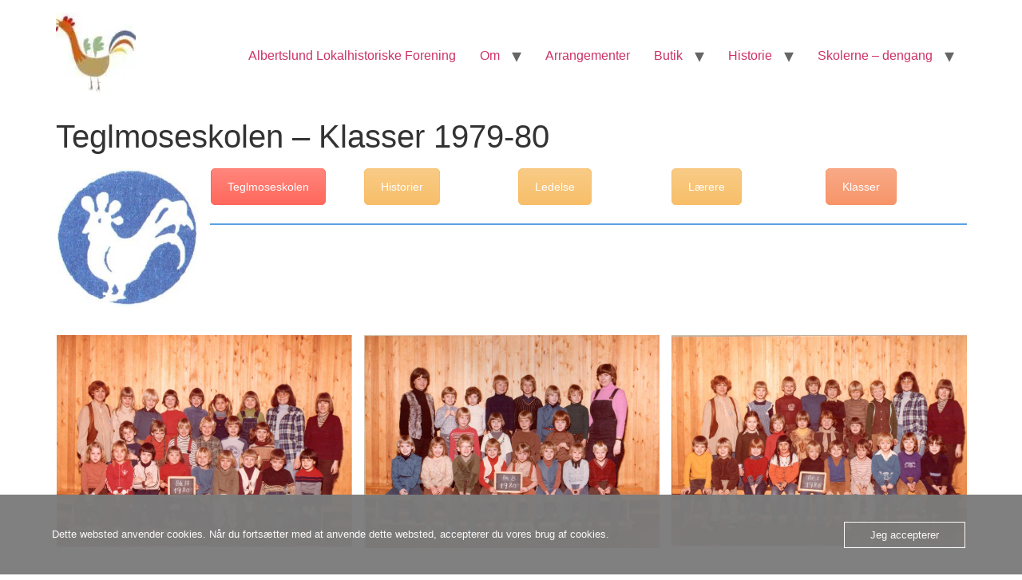

--- FILE ---
content_type: text/html; charset=UTF-8
request_url: https://www.alfo.nu/teglmoseskolen/te-klasser/teglmoseskolen-klasser-1979-80/
body_size: 21271
content:
<!doctype html><html lang="da-DK"><head><meta charset="UTF-8"><meta name="viewport" content="width=device-width, initial-scale=1"><link rel="profile" href="https://gmpg.org/xfn/11"><meta name='robots' content='index, follow, max-image-preview:large, max-snippet:-1, max-video-preview:-1' /> <script data-no-defer="1" data-ezscrex="false" data-cfasync="false" data-pagespeed-no-defer data-cookieconsent="ignore">var ctPublicFunctions = {"_ajax_nonce":"69e193a084","_rest_nonce":"1a6e0a1334","_ajax_url":"\/wp-admin\/admin-ajax.php","_rest_url":"https:\/\/www.alfo.nu\/wp-json\/","data__cookies_type":"alternative","data__ajax_type":"rest","data__bot_detector_enabled":"1","data__frontend_data_log_enabled":1,"cookiePrefix":"","wprocket_detected":false,"host_url":"www.alfo.nu","text__ee_click_to_select":"Click to select the whole data","text__ee_original_email":"The complete one is","text__ee_got_it":"Got it","text__ee_blocked":"Blocked","text__ee_cannot_connect":"Cannot connect","text__ee_cannot_decode":"Can not decode email. Unknown reason","text__ee_email_decoder":"CleanTalk email decoder","text__ee_wait_for_decoding":"The magic is on the way!","text__ee_decoding_process":"Please wait a few seconds while we decode the contact data."}</script> <script data-no-defer="1" data-ezscrex="false" data-cfasync="false" data-pagespeed-no-defer data-cookieconsent="ignore">var ctPublic = {"_ajax_nonce":"69e193a084","settings__forms__check_internal":"0","settings__forms__check_external":"0","settings__forms__force_protection":"0","settings__forms__search_test":"1","settings__forms__wc_add_to_cart":"0","settings__data__bot_detector_enabled":"1","settings__sfw__anti_crawler":0,"blog_home":"https:\/\/www.alfo.nu\/","pixel__setting":"3","pixel__enabled":true,"pixel__url":null,"data__email_check_before_post":"1","data__email_check_exist_post":"1","data__cookies_type":"alternative","data__key_is_ok":true,"data__visible_fields_required":true,"wl_brandname":"Anti-Spam by CleanTalk","wl_brandname_short":"CleanTalk","ct_checkjs_key":"130ee3bb1f86489353984eb0e2ea65da6420d991935a151cd56c8b9b519a80ea","emailEncoderPassKey":"3a188d59abbcb2f055d8fc42c77e52d5","bot_detector_forms_excluded":"W10=","advancedCacheExists":false,"varnishCacheExists":true,"wc_ajax_add_to_cart":true}</script> <script defer src="[data-uri]"></script> <title>Teglmoseskolen - Klasser 1979-80 - Albertslund Lokalhistoriske Forening</title><link rel="canonical" href="https://www.alfo.nu/teglmoseskolen/te-klasser/teglmoseskolen-klasser-1979-80/" /><meta property="og:locale" content="da_DK" /><meta property="og:type" content="article" /><meta property="og:title" content="Teglmoseskolen - Klasser 1979-80 - Albertslund Lokalhistoriske Forening" /><meta property="og:url" content="https://www.alfo.nu/teglmoseskolen/te-klasser/teglmoseskolen-klasser-1979-80/" /><meta property="og:site_name" content="Albertslund Lokalhistoriske Forening" /><meta property="article:modified_time" content="2023-04-04T19:11:10+00:00" /><meta name="twitter:card" content="summary_large_image" /><meta name="twitter:label1" content="Estimeret læsetid" /><meta name="twitter:data1" content="2 minutter" /> <script type="application/ld+json" class="yoast-schema-graph">{"@context":"https://schema.org","@graph":[{"@type":"WebPage","@id":"https://www.alfo.nu/teglmoseskolen/te-klasser/teglmoseskolen-klasser-1979-80/","url":"https://www.alfo.nu/teglmoseskolen/te-klasser/teglmoseskolen-klasser-1979-80/","name":"Teglmoseskolen - Klasser 1979-80 - Albertslund Lokalhistoriske Forening","isPartOf":{"@id":"https://www.alfo.nu/#website"},"datePublished":"2023-02-15T16:13:23+00:00","dateModified":"2023-04-04T19:11:10+00:00","breadcrumb":{"@id":"https://www.alfo.nu/teglmoseskolen/te-klasser/teglmoseskolen-klasser-1979-80/#breadcrumb"},"inLanguage":"da-DK","potentialAction":[{"@type":"ReadAction","target":["https://www.alfo.nu/teglmoseskolen/te-klasser/teglmoseskolen-klasser-1979-80/"]}]},{"@type":"BreadcrumbList","@id":"https://www.alfo.nu/teglmoseskolen/te-klasser/teglmoseskolen-klasser-1979-80/#breadcrumb","itemListElement":[{"@type":"ListItem","position":1,"name":"Hjem","item":"https://www.alfo.nu/"},{"@type":"ListItem","position":2,"name":"Teglmoseskolen","item":"https://www.alfo.nu/teglmoseskolen/"},{"@type":"ListItem","position":3,"name":"Teglmoseskolen &#8211; Klasser","item":"https://www.alfo.nu/teglmoseskolen/te-klasser/"},{"@type":"ListItem","position":4,"name":"Teglmoseskolen &#8211; Klasser 1979-80"}]},{"@type":"WebSite","@id":"https://www.alfo.nu/#website","url":"https://www.alfo.nu/","name":"Albertslund Lokalhistoriske Forening","description":"Vi er en forening der bl.a. arrangerer foredrag med henblik på at udbrede kendskabet til Albertslund Kommunes historie.","publisher":{"@id":"https://www.alfo.nu/#organization"},"potentialAction":[{"@type":"SearchAction","target":{"@type":"EntryPoint","urlTemplate":"https://www.alfo.nu/?s={search_term_string}"},"query-input":{"@type":"PropertyValueSpecification","valueRequired":true,"valueName":"search_term_string"}}],"inLanguage":"da-DK"},{"@type":"Organization","@id":"https://www.alfo.nu/#organization","name":"Albertslund Lokalhistoriske Forening","url":"https://www.alfo.nu/","logo":{"@type":"ImageObject","inLanguage":"da-DK","@id":"https://www.alfo.nu/#/schema/logo/image/","url":"https://www.alfo.nu/wp-content/uploads/2022/02/cropped-ALF_hane_100-100x100-1.jpg","contentUrl":"https://www.alfo.nu/wp-content/uploads/2022/02/cropped-ALF_hane_100-100x100-1.jpg","width":100,"height":100,"caption":"Albertslund Lokalhistoriske Forening"},"image":{"@id":"https://www.alfo.nu/#/schema/logo/image/"}}]}</script> <link rel='dns-prefetch' href='//www.googletagmanager.com' /><link rel='dns-prefetch' href='//fd.cleantalk.org' /><link rel='dns-prefetch' href='//stats.wp.com' /><link rel='preconnect' href='//c0.wp.com' /><link rel="alternate" type="application/rss+xml" title="Albertslund Lokalhistoriske Forening &raquo; Feed" href="https://www.alfo.nu/feed/" /><link rel="alternate" type="application/rss+xml" title="Albertslund Lokalhistoriske Forening &raquo;-kommentar-feed" href="https://www.alfo.nu/comments/feed/" /><link rel="alternate" type="text/calendar" title="Albertslund Lokalhistoriske Forening &raquo; iCal Feed" href="https://www.alfo.nu/arrangementer/?ical=1" /><link rel="alternate" title="oEmbed (JSON)" type="application/json+oembed" href="https://www.alfo.nu/wp-json/oembed/1.0/embed?url=https%3A%2F%2Fwww.alfo.nu%2Fteglmoseskolen%2Fte-klasser%2Fteglmoseskolen-klasser-1979-80%2F" /><link rel="alternate" title="oEmbed (XML)" type="text/xml+oembed" href="https://www.alfo.nu/wp-json/oembed/1.0/embed?url=https%3A%2F%2Fwww.alfo.nu%2Fteglmoseskolen%2Fte-klasser%2Fteglmoseskolen-klasser-1979-80%2F&#038;format=xml" /><style id='wp-img-auto-sizes-contain-inline-css'>img:is([sizes=auto i],[sizes^="auto," i]){contain-intrinsic-size:3000px 1500px}
/*# sourceURL=wp-img-auto-sizes-contain-inline-css */</style><link rel='stylesheet' id='dashicons-css' href='https://www.alfo.nu/wp-includes/css/dashicons.min.css?ver=6.9' media='all' /><link rel='stylesheet' id='thickbox-css' href='https://www.alfo.nu/wp-content/cache/autoptimize/autoptimize_single_51f1b9b248d1b014ccffb331aaeb765d.php?ver=6.9' media='all' /><style id='wp-emoji-styles-inline-css'>img.wp-smiley, img.emoji {
		display: inline !important;
		border: none !important;
		box-shadow: none !important;
		height: 1em !important;
		width: 1em !important;
		margin: 0 0.07em !important;
		vertical-align: -0.1em !important;
		background: none !important;
		padding: 0 !important;
	}
/*# sourceURL=wp-emoji-styles-inline-css */</style><link rel='stylesheet' id='wp-block-library-css' href='https://www.alfo.nu/wp-includes/css/dist/block-library/style.min.css?ver=6.9' media='all' /><style id='global-styles-inline-css'>:root{--wp--preset--aspect-ratio--square: 1;--wp--preset--aspect-ratio--4-3: 4/3;--wp--preset--aspect-ratio--3-4: 3/4;--wp--preset--aspect-ratio--3-2: 3/2;--wp--preset--aspect-ratio--2-3: 2/3;--wp--preset--aspect-ratio--16-9: 16/9;--wp--preset--aspect-ratio--9-16: 9/16;--wp--preset--color--black: #000000;--wp--preset--color--cyan-bluish-gray: #abb8c3;--wp--preset--color--white: #ffffff;--wp--preset--color--pale-pink: #f78da7;--wp--preset--color--vivid-red: #cf2e2e;--wp--preset--color--luminous-vivid-orange: #ff6900;--wp--preset--color--luminous-vivid-amber: #fcb900;--wp--preset--color--light-green-cyan: #7bdcb5;--wp--preset--color--vivid-green-cyan: #00d084;--wp--preset--color--pale-cyan-blue: #8ed1fc;--wp--preset--color--vivid-cyan-blue: #0693e3;--wp--preset--color--vivid-purple: #9b51e0;--wp--preset--gradient--vivid-cyan-blue-to-vivid-purple: linear-gradient(135deg,rgb(6,147,227) 0%,rgb(155,81,224) 100%);--wp--preset--gradient--light-green-cyan-to-vivid-green-cyan: linear-gradient(135deg,rgb(122,220,180) 0%,rgb(0,208,130) 100%);--wp--preset--gradient--luminous-vivid-amber-to-luminous-vivid-orange: linear-gradient(135deg,rgb(252,185,0) 0%,rgb(255,105,0) 100%);--wp--preset--gradient--luminous-vivid-orange-to-vivid-red: linear-gradient(135deg,rgb(255,105,0) 0%,rgb(207,46,46) 100%);--wp--preset--gradient--very-light-gray-to-cyan-bluish-gray: linear-gradient(135deg,rgb(238,238,238) 0%,rgb(169,184,195) 100%);--wp--preset--gradient--cool-to-warm-spectrum: linear-gradient(135deg,rgb(74,234,220) 0%,rgb(151,120,209) 20%,rgb(207,42,186) 40%,rgb(238,44,130) 60%,rgb(251,105,98) 80%,rgb(254,248,76) 100%);--wp--preset--gradient--blush-light-purple: linear-gradient(135deg,rgb(255,206,236) 0%,rgb(152,150,240) 100%);--wp--preset--gradient--blush-bordeaux: linear-gradient(135deg,rgb(254,205,165) 0%,rgb(254,45,45) 50%,rgb(107,0,62) 100%);--wp--preset--gradient--luminous-dusk: linear-gradient(135deg,rgb(255,203,112) 0%,rgb(199,81,192) 50%,rgb(65,88,208) 100%);--wp--preset--gradient--pale-ocean: linear-gradient(135deg,rgb(255,245,203) 0%,rgb(182,227,212) 50%,rgb(51,167,181) 100%);--wp--preset--gradient--electric-grass: linear-gradient(135deg,rgb(202,248,128) 0%,rgb(113,206,126) 100%);--wp--preset--gradient--midnight: linear-gradient(135deg,rgb(2,3,129) 0%,rgb(40,116,252) 100%);--wp--preset--font-size--small: 13px;--wp--preset--font-size--medium: 20px;--wp--preset--font-size--large: 36px;--wp--preset--font-size--x-large: 42px;--wp--preset--spacing--20: 0.44rem;--wp--preset--spacing--30: 0.67rem;--wp--preset--spacing--40: 1rem;--wp--preset--spacing--50: 1.5rem;--wp--preset--spacing--60: 2.25rem;--wp--preset--spacing--70: 3.38rem;--wp--preset--spacing--80: 5.06rem;--wp--preset--shadow--natural: 6px 6px 9px rgba(0, 0, 0, 0.2);--wp--preset--shadow--deep: 12px 12px 50px rgba(0, 0, 0, 0.4);--wp--preset--shadow--sharp: 6px 6px 0px rgba(0, 0, 0, 0.2);--wp--preset--shadow--outlined: 6px 6px 0px -3px rgb(255, 255, 255), 6px 6px rgb(0, 0, 0);--wp--preset--shadow--crisp: 6px 6px 0px rgb(0, 0, 0);}:root { --wp--style--global--content-size: 800px;--wp--style--global--wide-size: 1200px; }:where(body) { margin: 0; }.wp-site-blocks > .alignleft { float: left; margin-right: 2em; }.wp-site-blocks > .alignright { float: right; margin-left: 2em; }.wp-site-blocks > .aligncenter { justify-content: center; margin-left: auto; margin-right: auto; }:where(.wp-site-blocks) > * { margin-block-start: 24px; margin-block-end: 0; }:where(.wp-site-blocks) > :first-child { margin-block-start: 0; }:where(.wp-site-blocks) > :last-child { margin-block-end: 0; }:root { --wp--style--block-gap: 24px; }:root :where(.is-layout-flow) > :first-child{margin-block-start: 0;}:root :where(.is-layout-flow) > :last-child{margin-block-end: 0;}:root :where(.is-layout-flow) > *{margin-block-start: 24px;margin-block-end: 0;}:root :where(.is-layout-constrained) > :first-child{margin-block-start: 0;}:root :where(.is-layout-constrained) > :last-child{margin-block-end: 0;}:root :where(.is-layout-constrained) > *{margin-block-start: 24px;margin-block-end: 0;}:root :where(.is-layout-flex){gap: 24px;}:root :where(.is-layout-grid){gap: 24px;}.is-layout-flow > .alignleft{float: left;margin-inline-start: 0;margin-inline-end: 2em;}.is-layout-flow > .alignright{float: right;margin-inline-start: 2em;margin-inline-end: 0;}.is-layout-flow > .aligncenter{margin-left: auto !important;margin-right: auto !important;}.is-layout-constrained > .alignleft{float: left;margin-inline-start: 0;margin-inline-end: 2em;}.is-layout-constrained > .alignright{float: right;margin-inline-start: 2em;margin-inline-end: 0;}.is-layout-constrained > .aligncenter{margin-left: auto !important;margin-right: auto !important;}.is-layout-constrained > :where(:not(.alignleft):not(.alignright):not(.alignfull)){max-width: var(--wp--style--global--content-size);margin-left: auto !important;margin-right: auto !important;}.is-layout-constrained > .alignwide{max-width: var(--wp--style--global--wide-size);}body .is-layout-flex{display: flex;}.is-layout-flex{flex-wrap: wrap;align-items: center;}.is-layout-flex > :is(*, div){margin: 0;}body .is-layout-grid{display: grid;}.is-layout-grid > :is(*, div){margin: 0;}body{padding-top: 0px;padding-right: 0px;padding-bottom: 0px;padding-left: 0px;}a:where(:not(.wp-element-button)){text-decoration: underline;}:root :where(.wp-element-button, .wp-block-button__link){background-color: #32373c;border-width: 0;color: #fff;font-family: inherit;font-size: inherit;font-style: inherit;font-weight: inherit;letter-spacing: inherit;line-height: inherit;padding-top: calc(0.667em + 2px);padding-right: calc(1.333em + 2px);padding-bottom: calc(0.667em + 2px);padding-left: calc(1.333em + 2px);text-decoration: none;text-transform: inherit;}.has-black-color{color: var(--wp--preset--color--black) !important;}.has-cyan-bluish-gray-color{color: var(--wp--preset--color--cyan-bluish-gray) !important;}.has-white-color{color: var(--wp--preset--color--white) !important;}.has-pale-pink-color{color: var(--wp--preset--color--pale-pink) !important;}.has-vivid-red-color{color: var(--wp--preset--color--vivid-red) !important;}.has-luminous-vivid-orange-color{color: var(--wp--preset--color--luminous-vivid-orange) !important;}.has-luminous-vivid-amber-color{color: var(--wp--preset--color--luminous-vivid-amber) !important;}.has-light-green-cyan-color{color: var(--wp--preset--color--light-green-cyan) !important;}.has-vivid-green-cyan-color{color: var(--wp--preset--color--vivid-green-cyan) !important;}.has-pale-cyan-blue-color{color: var(--wp--preset--color--pale-cyan-blue) !important;}.has-vivid-cyan-blue-color{color: var(--wp--preset--color--vivid-cyan-blue) !important;}.has-vivid-purple-color{color: var(--wp--preset--color--vivid-purple) !important;}.has-black-background-color{background-color: var(--wp--preset--color--black) !important;}.has-cyan-bluish-gray-background-color{background-color: var(--wp--preset--color--cyan-bluish-gray) !important;}.has-white-background-color{background-color: var(--wp--preset--color--white) !important;}.has-pale-pink-background-color{background-color: var(--wp--preset--color--pale-pink) !important;}.has-vivid-red-background-color{background-color: var(--wp--preset--color--vivid-red) !important;}.has-luminous-vivid-orange-background-color{background-color: var(--wp--preset--color--luminous-vivid-orange) !important;}.has-luminous-vivid-amber-background-color{background-color: var(--wp--preset--color--luminous-vivid-amber) !important;}.has-light-green-cyan-background-color{background-color: var(--wp--preset--color--light-green-cyan) !important;}.has-vivid-green-cyan-background-color{background-color: var(--wp--preset--color--vivid-green-cyan) !important;}.has-pale-cyan-blue-background-color{background-color: var(--wp--preset--color--pale-cyan-blue) !important;}.has-vivid-cyan-blue-background-color{background-color: var(--wp--preset--color--vivid-cyan-blue) !important;}.has-vivid-purple-background-color{background-color: var(--wp--preset--color--vivid-purple) !important;}.has-black-border-color{border-color: var(--wp--preset--color--black) !important;}.has-cyan-bluish-gray-border-color{border-color: var(--wp--preset--color--cyan-bluish-gray) !important;}.has-white-border-color{border-color: var(--wp--preset--color--white) !important;}.has-pale-pink-border-color{border-color: var(--wp--preset--color--pale-pink) !important;}.has-vivid-red-border-color{border-color: var(--wp--preset--color--vivid-red) !important;}.has-luminous-vivid-orange-border-color{border-color: var(--wp--preset--color--luminous-vivid-orange) !important;}.has-luminous-vivid-amber-border-color{border-color: var(--wp--preset--color--luminous-vivid-amber) !important;}.has-light-green-cyan-border-color{border-color: var(--wp--preset--color--light-green-cyan) !important;}.has-vivid-green-cyan-border-color{border-color: var(--wp--preset--color--vivid-green-cyan) !important;}.has-pale-cyan-blue-border-color{border-color: var(--wp--preset--color--pale-cyan-blue) !important;}.has-vivid-cyan-blue-border-color{border-color: var(--wp--preset--color--vivid-cyan-blue) !important;}.has-vivid-purple-border-color{border-color: var(--wp--preset--color--vivid-purple) !important;}.has-vivid-cyan-blue-to-vivid-purple-gradient-background{background: var(--wp--preset--gradient--vivid-cyan-blue-to-vivid-purple) !important;}.has-light-green-cyan-to-vivid-green-cyan-gradient-background{background: var(--wp--preset--gradient--light-green-cyan-to-vivid-green-cyan) !important;}.has-luminous-vivid-amber-to-luminous-vivid-orange-gradient-background{background: var(--wp--preset--gradient--luminous-vivid-amber-to-luminous-vivid-orange) !important;}.has-luminous-vivid-orange-to-vivid-red-gradient-background{background: var(--wp--preset--gradient--luminous-vivid-orange-to-vivid-red) !important;}.has-very-light-gray-to-cyan-bluish-gray-gradient-background{background: var(--wp--preset--gradient--very-light-gray-to-cyan-bluish-gray) !important;}.has-cool-to-warm-spectrum-gradient-background{background: var(--wp--preset--gradient--cool-to-warm-spectrum) !important;}.has-blush-light-purple-gradient-background{background: var(--wp--preset--gradient--blush-light-purple) !important;}.has-blush-bordeaux-gradient-background{background: var(--wp--preset--gradient--blush-bordeaux) !important;}.has-luminous-dusk-gradient-background{background: var(--wp--preset--gradient--luminous-dusk) !important;}.has-pale-ocean-gradient-background{background: var(--wp--preset--gradient--pale-ocean) !important;}.has-electric-grass-gradient-background{background: var(--wp--preset--gradient--electric-grass) !important;}.has-midnight-gradient-background{background: var(--wp--preset--gradient--midnight) !important;}.has-small-font-size{font-size: var(--wp--preset--font-size--small) !important;}.has-medium-font-size{font-size: var(--wp--preset--font-size--medium) !important;}.has-large-font-size{font-size: var(--wp--preset--font-size--large) !important;}.has-x-large-font-size{font-size: var(--wp--preset--font-size--x-large) !important;}
/*# sourceURL=global-styles-inline-css */</style><link rel='stylesheet' id='cleantalk-public-css-css' href='https://usercontent.one/wp/www.alfo.nu/wp-content/plugins/cleantalk-spam-protect/css/cleantalk-public.min.css?ver=6.71.1_1769444186' media='all' /><link rel='stylesheet' id='cleantalk-email-decoder-css-css' href='https://usercontent.one/wp/www.alfo.nu/wp-content/plugins/cleantalk-spam-protect/css/cleantalk-email-decoder.min.css?ver=6.71.1_1769444186' media='all' /><link rel='stylesheet' id='oc_cb_css_fr-css' href='https://usercontent.one/wp/www.alfo.nu/wp-content/plugins/onecom-themes-plugins/assets/min-css/cookie-banner-frontend.min.css?ver=5.0.4' media='all' /><link rel='stylesheet' id='eh-style-css' href='https://usercontent.one/wp/www.alfo.nu/wp-content/plugins/payment-gateway-stripe-and-woocommerce-integration/assets/css/eh-style.css?ver=5.0.7' media='all' /><link rel='stylesheet' id='woocommerce-layout-css' href='https://usercontent.one/wp/www.alfo.nu/wp-content/plugins/woocommerce/assets/css/woocommerce-layout.css?ver=10.4.3' media='all' /><style id='woocommerce-layout-inline-css'>.infinite-scroll .woocommerce-pagination {
		display: none;
	}
/*# sourceURL=woocommerce-layout-inline-css */</style><link rel='stylesheet' id='woocommerce-smallscreen-css' href='https://usercontent.one/wp/www.alfo.nu/wp-content/plugins/woocommerce/assets/css/woocommerce-smallscreen.css?ver=10.4.3' media='only screen and (max-width: 768px)' /><link rel='stylesheet' id='woocommerce-general-css' href='https://usercontent.one/wp/www.alfo.nu/wp-content/plugins/woocommerce/assets/css/woocommerce.css?ver=10.4.3' media='all' /><style id='woocommerce-inline-inline-css'>.woocommerce form .form-row .required { visibility: visible; }
/*# sourceURL=woocommerce-inline-inline-css */</style><link rel='stylesheet' id='wordpress-file-upload-style-css' href='https://usercontent.one/wp/www.alfo.nu/wp-content/plugins/wp-file-upload/css/wordpress_file_upload_style.css?ver=6.9' media='all' /><link rel='stylesheet' id='wordpress-file-upload-style-safe-css' href='https://usercontent.one/wp/www.alfo.nu/wp-content/plugins/wp-file-upload/css/wordpress_file_upload_style_safe.css?ver=6.9' media='all' /><link rel='stylesheet' id='wordpress-file-upload-adminbar-style-css' href='https://usercontent.one/wp/www.alfo.nu/wp-content/plugins/wp-file-upload/css/wordpress_file_upload_adminbarstyle.css?ver=6.9' media='all' /><link rel='stylesheet' id='jquery-ui-css-css' href='https://usercontent.one/wp/www.alfo.nu/wp-content/plugins/wp-file-upload/vendor/jquery/jquery-ui.min.css?ver=6.9' media='all' /><link rel='stylesheet' id='jquery-ui-timepicker-addon-css-css' href='https://usercontent.one/wp/www.alfo.nu/wp-content/plugins/wp-file-upload/vendor/jquery/jquery-ui-timepicker-addon.min.css?ver=6.9' media='all' /><link rel='stylesheet' id='hello-elementor-css' href='https://usercontent.one/wp/www.alfo.nu/wp-content/themes/hello-elementor/assets/css/reset.css?ver=3.4.6' media='all' /><link rel='stylesheet' id='hello-elementor-theme-style-css' href='https://usercontent.one/wp/www.alfo.nu/wp-content/themes/hello-elementor/assets/css/theme.css?ver=3.4.6' media='all' /><link rel='stylesheet' id='hello-elementor-header-footer-css' href='https://usercontent.one/wp/www.alfo.nu/wp-content/themes/hello-elementor/assets/css/header-footer.css?ver=3.4.6' media='all' /><link rel='stylesheet' id='vipps-gw-css' href='https://usercontent.one/wp/www.alfo.nu/wp-content/plugins/woo-vipps/payment/css/vipps.css?ver=1768836631' media='all' /><link rel='stylesheet' id='js_composer_front-css' href='https://www.alfo.nu/wp-content/cache/autoptimize/autoptimize_single_29ba333e079d4e773c6b4d49c2f06a16.php?ver=8.7.2' media='all' /> <script defer id="woocommerce-google-analytics-integration-gtag-js-after" src="[data-uri]"></script> <script src="https://www.alfo.nu/wp-includes/js/jquery/jquery.min.js?ver=3.7.1" id="jquery-core-js"></script> <script defer src="https://www.alfo.nu/wp-includes/js/jquery/jquery-migrate.min.js?ver=3.4.1" id="jquery-migrate-js"></script> <script defer src="https://usercontent.one/wp/www.alfo.nu/wp-content/plugins/cleantalk-spam-protect/js/apbct-public-bundle.min.js?ver=6.71.1_1769444186" id="apbct-public-bundle.min-js-js"></script> <script src="https://fd.cleantalk.org/ct-bot-detector-wrapper.js?ver=6.71.1" id="ct_bot_detector-js" defer data-wp-strategy="defer"></script> <script defer src="https://usercontent.one/wp/www.alfo.nu/wp-content/plugins/woocommerce/assets/js/jquery-blockui/jquery.blockUI.min.js?ver=2.7.0-wc.10.4.3" id="wc-jquery-blockui-js" data-wp-strategy="defer"></script> <script defer id="wc-add-to-cart-js-extra" src="[data-uri]"></script> <script defer src="https://usercontent.one/wp/www.alfo.nu/wp-content/plugins/woocommerce/assets/js/frontend/add-to-cart.min.js?ver=10.4.3" id="wc-add-to-cart-js" data-wp-strategy="defer"></script> <script src="https://usercontent.one/wp/www.alfo.nu/wp-content/plugins/woocommerce/assets/js/js-cookie/js.cookie.min.js?ver=2.1.4-wc.10.4.3" id="wc-js-cookie-js" defer data-wp-strategy="defer"></script> <script defer id="woocommerce-js-extra" src="[data-uri]"></script> <script src="https://usercontent.one/wp/www.alfo.nu/wp-content/plugins/woocommerce/assets/js/frontend/woocommerce.min.js?ver=10.4.3" id="woocommerce-js" defer data-wp-strategy="defer"></script> <script defer src="https://usercontent.one/wp/www.alfo.nu/wp-content/plugins/wp-file-upload/js/wordpress_file_upload_functions.js?ver=6.9" id="wordpress_file_upload_script-js"></script> <script defer src="https://www.alfo.nu/wp-includes/js/jquery/ui/core.min.js?ver=1.13.3" id="jquery-ui-core-js"></script> <script defer src="https://www.alfo.nu/wp-includes/js/jquery/ui/datepicker.min.js?ver=1.13.3" id="jquery-ui-datepicker-js"></script> <script defer id="jquery-ui-datepicker-js-after" src="[data-uri]"></script> <script defer src="https://usercontent.one/wp/www.alfo.nu/wp-content/plugins/wp-file-upload/vendor/jquery/jquery-ui-timepicker-addon.min.js?ver=6.9" id="jquery-ui-timepicker-addon-js-js"></script> <script defer src="https://usercontent.one/wp/www.alfo.nu/wp-content/plugins/js_composer/assets/js/vendors/woocommerce-add-to-cart.js?ver=8.7.2" id="vc_woocommerce-add-to-cart-js-js"></script> <script defer id="WCPAY_ASSETS-js-extra" src="[data-uri]"></script> <script src="https://stats.wp.com/s-202606.js" id="woocommerce-analytics-js" defer data-wp-strategy="defer"></script> <script defer src="data:text/javascript;base64,"></script><link rel="https://api.w.org/" href="https://www.alfo.nu/wp-json/" /><link rel="alternate" title="JSON" type="application/json" href="https://www.alfo.nu/wp-json/wp/v2/pages/8689" /><link rel="EditURI" type="application/rsd+xml" title="RSD" href="https://www.alfo.nu/xmlrpc.php?rsd" /><meta name="generator" content="WordPress 6.9" /><meta name="generator" content="WooCommerce 10.4.3" /><link rel='shortlink' href='https://www.alfo.nu/?p=8689' /><style>[class*=" icon-oc-"],[class^=icon-oc-]{speak:none;font-style:normal;font-weight:400;font-variant:normal;text-transform:none;line-height:1;-webkit-font-smoothing:antialiased;-moz-osx-font-smoothing:grayscale}.icon-oc-one-com-white-32px-fill:before{content:"901"}.icon-oc-one-com:before{content:"900"}#one-com-icon,.toplevel_page_onecom-wp .wp-menu-image{speak:none;display:flex;align-items:center;justify-content:center;text-transform:none;line-height:1;-webkit-font-smoothing:antialiased;-moz-osx-font-smoothing:grayscale}.onecom-wp-admin-bar-item>a,.toplevel_page_onecom-wp>.wp-menu-name{font-size:16px;font-weight:400;line-height:1}.toplevel_page_onecom-wp>.wp-menu-name img{width:69px;height:9px;}.wp-submenu-wrap.wp-submenu>.wp-submenu-head>img{width:88px;height:auto}.onecom-wp-admin-bar-item>a img{height:7px!important}.onecom-wp-admin-bar-item>a img,.toplevel_page_onecom-wp>.wp-menu-name img{opacity:.8}.onecom-wp-admin-bar-item.hover>a img,.toplevel_page_onecom-wp.wp-has-current-submenu>.wp-menu-name img,li.opensub>a.toplevel_page_onecom-wp>.wp-menu-name img{opacity:1}#one-com-icon:before,.onecom-wp-admin-bar-item>a:before,.toplevel_page_onecom-wp>.wp-menu-image:before{content:'';position:static!important;background-color:rgba(240,245,250,.4);border-radius:102px;width:18px;height:18px;padding:0!important}.onecom-wp-admin-bar-item>a:before{width:14px;height:14px}.onecom-wp-admin-bar-item.hover>a:before,.toplevel_page_onecom-wp.opensub>a>.wp-menu-image:before,.toplevel_page_onecom-wp.wp-has-current-submenu>.wp-menu-image:before{background-color:#76b82a}.onecom-wp-admin-bar-item>a{display:inline-flex!important;align-items:center;justify-content:center}#one-com-logo-wrapper{font-size:4em}#one-com-icon{vertical-align:middle}.imagify-welcome{display:none !important;}</style><meta name="generator" content="performance-lab 4.0.1; plugins: "><meta name="tec-api-version" content="v1"><meta name="tec-api-origin" content="https://www.alfo.nu"><link rel="alternate" href="https://www.alfo.nu/wp-json/tribe/events/v1/" /><style>img#wpstats{display:none}</style><noscript><style>.woocommerce-product-gallery{ opacity: 1 !important; }</style></noscript><style>a[href="https://www.alfo.nu/vipps_kassen/"] { -webkit-touch-callout: none;  }</style><meta name="generator" content="Powered by WPBakery Page Builder - drag and drop page builder for WordPress."/><link rel="icon" href="https://usercontent.one/wp/www.alfo.nu/wp-content/uploads/2022/02/cropped-cropped-ALF_hane_bred-32x32.jpg" sizes="32x32" /><link rel="icon" href="https://usercontent.one/wp/www.alfo.nu/wp-content/uploads/2022/02/cropped-cropped-ALF_hane_bred-192x192.jpg" sizes="192x192" /><link rel="apple-touch-icon" href="https://usercontent.one/wp/www.alfo.nu/wp-content/uploads/2022/02/cropped-cropped-ALF_hane_bred-180x180.jpg" /><meta name="msapplication-TileImage" content="https://usercontent.one/wp/www.alfo.nu/wp-content/uploads/2022/02/cropped-cropped-ALF_hane_bred-270x270.jpg" /><style type="text/css" data-type="vc_shortcodes-default-css">.vc_do_btn{margin-bottom:22px;}</style><noscript><style>.wpb_animate_when_almost_visible { opacity: 1; }</style></noscript><link rel='stylesheet' id='wc-blocks-style-css' href='https://usercontent.one/wp/www.alfo.nu/wp-content/plugins/woocommerce/assets/client/blocks/wc-blocks.css?ver=wc-10.4.3' media='all' /></head><body class="wp-singular page-template-default page page-id-8689 page-child parent-pageid-4409 wp-custom-logo wp-embed-responsive wp-theme-hello-elementor theme-hello-elementor woocommerce-no-js tribe-no-js hello-elementor-default wpb-js-composer js-comp-ver-8.7.2 vc_responsive"> <a class="skip-link screen-reader-text" href="#content">Videre til indhold</a><header id="site-header" class="site-header"><div class="site-branding"> <a href="https://www.alfo.nu/" class="custom-logo-link" rel="home"><img width="100" height="100" src="https://usercontent.one/wp/www.alfo.nu/wp-content/uploads/2022/02/cropped-cropped-ALF_hane_100-100x100-1.jpg" class="custom-logo" alt="Albertslund Lokalhistoriske Forening" decoding="async" /></a></div><nav class="site-navigation" aria-label="Main menu"><ul id="menu-alf" class="menu"><li id="menu-item-438" class="menu-item menu-item-type-post_type menu-item-object-page menu-item-home menu-item-438"><a href="https://www.alfo.nu/">Albertslund Lokalhistoriske Forening</a></li><li id="menu-item-314" class="menu-item menu-item-type-post_type menu-item-object-page menu-item-has-children menu-item-314"><a href="https://www.alfo.nu/om/">Om</a><ul class="sub-menu"><li id="menu-item-5131" class="menu-item menu-item-type-post_type menu-item-object-page menu-item-5131"><a href="https://www.alfo.nu/forside/kontakt/">Kontakt</a></li><li id="menu-item-4259" class="menu-item menu-item-type-post_type menu-item-object-page menu-item-4259"><a href="https://www.alfo.nu/forside/medlemskab/">Medlemskab</a></li><li id="menu-item-2865" class="menu-item menu-item-type-post_type menu-item-object-page menu-item-2865"><a href="https://www.alfo.nu/bestyrelse/">Bestyrelse</a></li><li id="menu-item-2866" class="menu-item menu-item-type-post_type menu-item-object-page menu-item-2866"><a href="https://www.alfo.nu/vedtaegter/">Vedtægter</a></li><li id="menu-item-5095" class="menu-item menu-item-type-post_type menu-item-object-page menu-item-privacy-policy menu-item-5095"><a rel="privacy-policy" href="https://www.alfo.nu/privatlivspolitik/">Privatlivspolitik</a></li><li id="menu-item-11366" class="menu-item menu-item-type-post_type menu-item-object-page menu-item-11366"><a href="https://www.alfo.nu/handelsbetingelser/">Handelsbetingelser</a></li></ul></li><li id="menu-item-345" class="menu-item menu-item-type-post_type menu-item-object-page menu-item-345"><a href="https://www.alfo.nu/arrangementer/">Arrangementer</a></li><li id="menu-item-2920" class="menu-item menu-item-type-post_type menu-item-object-page menu-item-has-children menu-item-2920"><a href="https://www.alfo.nu/butik/">Butik</a><ul class="sub-menu"><li id="menu-item-359" class="menu-item menu-item-type-post_type menu-item-object-page menu-item-359"><a href="https://www.alfo.nu/kurv/">Kurv</a></li><li id="menu-item-361" class="menu-item menu-item-type-post_type menu-item-object-page menu-item-361"><a href="https://www.alfo.nu/kasse/">Kasse</a></li></ul></li><li id="menu-item-3121" class="menu-item menu-item-type-post_type menu-item-object-page menu-item-has-children menu-item-3121"><a href="https://www.alfo.nu/historie/">Historie</a><ul class="sub-menu"><li id="menu-item-2797" class="menu-item menu-item-type-post_type menu-item-object-page menu-item-has-children menu-item-2797"><a href="https://www.alfo.nu/historie/langs_roskildevej/">Langs Roskildevej</a><ul class="sub-menu"><li id="menu-item-13260" class="menu-item menu-item-type-post_type menu-item-object-page menu-item-13260"><a href="https://www.alfo.nu/historie/roskildevej_fotohistorie/">Roskildevej – En fotoberetning</a></li><li id="menu-item-5097" class="menu-item menu-item-type-post_type menu-item-object-page menu-item-5097"><a href="https://www.alfo.nu/historie/langs_roskildevej/roskilde-kro-2/">Roskilde Kro</a></li><li id="menu-item-2796" class="menu-item menu-item-type-post_type menu-item-object-page menu-item-2796"><a href="https://www.alfo.nu/historie/faengslerne/">Fængslerne</a></li><li id="menu-item-8415" class="menu-item menu-item-type-post_type menu-item-object-page menu-item-8415"><a href="https://www.alfo.nu/historie/langs_roskildevej/roskildevej-i-albertslund/">Roskildevej i Albertslund – 250 års jubilæum</a></li></ul></li><li id="menu-item-2795" class="menu-item menu-item-type-post_type menu-item-object-page menu-item-has-children menu-item-2795"><a href="https://www.alfo.nu/historie/landsbyerne/">Landsbyerne</a><ul class="sub-menu"><li id="menu-item-13532" class="menu-item menu-item-type-post_type menu-item-object-page menu-item-13532"><a href="https://www.alfo.nu/historie/landsbyerne/landsbyerne-herstedvester/">Herstedvester</a></li><li id="menu-item-13530" class="menu-item menu-item-type-post_type menu-item-object-page menu-item-13530"><a href="https://www.alfo.nu/historie/landsbyerne/risby/">Risby</a></li><li id="menu-item-13529" class="menu-item menu-item-type-post_type menu-item-object-page menu-item-13529"><a href="https://www.alfo.nu/historie/landsbyerne/vridsloeselille/">Vridsløselille</a></li><li id="menu-item-13533" class="menu-item menu-item-type-post_type menu-item-object-page menu-item-13533"><a href="https://www.alfo.nu/historie/landsbyerne/herstedoester/">Herstedøster</a></li></ul></li><li id="menu-item-13400" class="menu-item menu-item-type-post_type menu-item-object-page menu-item-13400"><a href="https://www.alfo.nu/historie/boligomraaderne/">Boligområderne</a></li></ul></li><li id="menu-item-352" class="menu-item menu-item-type-post_type menu-item-object-page menu-item-has-children menu-item-352"><a href="https://www.alfo.nu/skolerne/">Skolerne – dengang</a><ul class="sub-menu"><li id="menu-item-426" class="menu-item menu-item-type-post_type menu-item-object-page menu-item-has-children menu-item-426"><a href="https://www.alfo.nu/roholmskolen/">Roholmskolen</a><ul class="sub-menu"><li id="menu-item-4336" class="menu-item menu-item-type-post_type menu-item-object-page menu-item-has-children menu-item-4336"><a href="https://www.alfo.nu/roholmskolen/roholmskolen-historier/">Roholmskolen – Historier</a><ul class="sub-menu"><li id="menu-item-2822" class="menu-item menu-item-type-post_type menu-item-object-page menu-item-2822"><a href="https://www.alfo.nu/roholmskolen/roholmskolen-historier/roholmskolen-historier-skolebibliotek/">Roholmskolen – Historier – Skolebibliotek</a></li><li id="menu-item-5096" class="menu-item menu-item-type-post_type menu-item-object-page menu-item-5096"><a href="https://www.alfo.nu/roholmskolen/roholmskolen-historier/roholmskolen-historier-billedkunst/">Billedkunst</a></li></ul></li><li id="menu-item-414" class="menu-item menu-item-type-post_type menu-item-object-page menu-item-414"><a href="https://www.alfo.nu/roholmskolen/roholmskolen-ledelse/">Roholmskolen – Ledelse</a></li><li id="menu-item-419" class="menu-item menu-item-type-post_type menu-item-object-page menu-item-419"><a href="https://www.alfo.nu/roholmskolen/roholmskolen-laerere/">Roholmskolen – Lærere</a></li><li id="menu-item-407" class="menu-item menu-item-type-post_type menu-item-object-page menu-item-407"><a href="https://www.alfo.nu/roholmskolen/ro_klasser/">Roholmskolen – Klasser</a></li></ul></li><li id="menu-item-4528" class="menu-item menu-item-type-post_type menu-item-object-page current-page-ancestor menu-item-has-children menu-item-4528"><a href="https://www.alfo.nu/teglmoseskolen/">Teglmoseskolen</a><ul class="sub-menu"><li id="menu-item-9202" class="menu-item menu-item-type-post_type menu-item-object-page menu-item-9202"><a href="https://www.alfo.nu/teglmoseskolen/teglmoseskolen-historier/">Teglmoseskolen – Historier</a></li><li id="menu-item-7945" class="menu-item menu-item-type-post_type menu-item-object-page menu-item-7945"><a href="https://www.alfo.nu/teglmoseskolen/teglmoseskolen-ledelse/">Teglmoseskolen – Ledelse</a></li><li id="menu-item-7944" class="menu-item menu-item-type-post_type menu-item-object-page menu-item-7944"><a href="https://www.alfo.nu/teglmoseskolen/teglmoseskolen-laerere/">Teglmoseskolen – Lærere</a></li><li id="menu-item-4527" class="menu-item menu-item-type-post_type menu-item-object-page current-page-ancestor menu-item-4527"><a href="https://www.alfo.nu/teglmoseskolen/te-klasser/">Teglmoseskolen – Klasser</a></li></ul></li><li id="menu-item-2817" class="menu-item menu-item-type-post_type menu-item-object-page menu-item-has-children menu-item-2817"><a href="https://www.alfo.nu/hyldagerskolen/">Hyldagerskolen</a><ul class="sub-menu"><li id="menu-item-2821" class="menu-item menu-item-type-post_type menu-item-object-page menu-item-2821"><a href="https://www.alfo.nu/hyldagerskolen/hyldagerskolen_klasser/">Hyldagerskolen – Klasser</a></li><li id="menu-item-2818" class="menu-item menu-item-type-post_type menu-item-object-page menu-item-2818"><a href="https://www.alfo.nu/hyldagerskolen-historier/">Hyldagerskolen – Historier</a></li><li id="menu-item-2819" class="menu-item menu-item-type-post_type menu-item-object-page menu-item-2819"><a href="https://www.alfo.nu/hyldagerskolen-ledelse/">Hyldagerskolen – Ledelse</a></li><li id="menu-item-2820" class="menu-item menu-item-type-post_type menu-item-object-page menu-item-2820"><a href="https://www.alfo.nu/hyldagerskolen-laerere/">Hyldagerskolen – Lærere</a></li></ul></li><li id="menu-item-3300" class="menu-item menu-item-type-post_type menu-item-object-page menu-item-has-children menu-item-3300"><a href="https://www.alfo.nu/vridsloeselille-skole/">Vridsløselille Skole</a><ul class="sub-menu"><li id="menu-item-11351" class="menu-item menu-item-type-post_type menu-item-object-page menu-item-11351"><a href="https://www.alfo.nu/vridsloeselille-skole/vridsloeselille-skole-historier/">Vridsløselille Skole – Historier</a></li><li id="menu-item-13259" class="menu-item menu-item-type-post_type menu-item-object-page menu-item-13259"><a href="https://www.alfo.nu/historie/roskildevej_fotohistorie/">Roskildevej – En fotoberetning</a></li><li id="menu-item-8001" class="menu-item menu-item-type-post_type menu-item-object-page menu-item-8001"><a href="https://www.alfo.nu/vridsloeselille-skole/vridsloeselille-skole-laerere/">Vridsløselille Skole – Lærere</a></li><li id="menu-item-8002" class="menu-item menu-item-type-post_type menu-item-object-page menu-item-8002"><a href="https://www.alfo.nu/vridsloeselille-skole/vridsloeselille-skole-klasser/">Vridsløselille Skole – Klasser</a></li></ul></li><li id="menu-item-3303" class="menu-item menu-item-type-post_type menu-item-object-page menu-item-has-children menu-item-3303"><a href="https://www.alfo.nu/egelundskolen/">Egelundskolen</a><ul class="sub-menu"><li id="menu-item-8822" class="menu-item menu-item-type-post_type menu-item-object-page menu-item-8822"><a href="https://www.alfo.nu/egelundskolen/laerere/">Egelundskolen – Lærere</a></li><li id="menu-item-8821" class="menu-item menu-item-type-post_type menu-item-object-page menu-item-8821"><a href="https://www.alfo.nu/egelundskolen/klasser/">Egelundskolen – Klasser</a></li></ul></li><li id="menu-item-4652" class="menu-item menu-item-type-post_type menu-item-object-page menu-item-has-children menu-item-4652"><a href="https://www.alfo.nu/birkelundskolen/">Birkelundskolen</a><ul class="sub-menu"><li id="menu-item-8841" class="menu-item menu-item-type-post_type menu-item-object-page menu-item-8841"><a href="https://www.alfo.nu/birkelundskolen/birkelundskolen-klasser/">Birkelundskolen – Klasser</a></li></ul></li><li id="menu-item-4651" class="menu-item menu-item-type-post_type menu-item-object-page menu-item-has-children menu-item-4651"><a href="https://www.alfo.nu/holsbjergskolen/">Holsbjergskolen</a><ul class="sub-menu"><li id="menu-item-9114" class="menu-item menu-item-type-post_type menu-item-object-page menu-item-9114"><a href="https://www.alfo.nu/holsbjergskolen/holsbjergskolen-laerere/">Holsbjergskolen – Lærere</a></li><li id="menu-item-9115" class="menu-item menu-item-type-post_type menu-item-object-page menu-item-9115"><a href="https://www.alfo.nu/holsbjergskolen/holsbjergskolen-klasser/">Holsbjergskolen – Klasser</a></li></ul></li><li id="menu-item-4653" class="menu-item menu-item-type-post_type menu-item-object-page menu-item-has-children menu-item-4653"><a href="https://www.alfo.nu/sydskolen/">Sydskolen</a><ul class="sub-menu"><li id="menu-item-8482" class="menu-item menu-item-type-post_type menu-item-object-page menu-item-8482"><a href="https://www.alfo.nu/sydskolen/sydskolen-ledelse/">Sydskolen – Ledelse</a></li><li id="menu-item-11271" class="menu-item menu-item-type-post_type menu-item-object-page menu-item-11271"><a href="https://www.alfo.nu/sydskolen/sydskolen-laerere/">Sydskolen – Lærere</a></li><li id="menu-item-8819" class="menu-item menu-item-type-post_type menu-item-object-page menu-item-8819"><a href="https://www.alfo.nu/sydskolen/sydskolen-klasser/">Sydskolen – Klasser</a></li></ul></li><li id="menu-item-3302" class="menu-item menu-item-type-post_type menu-item-object-page menu-item-has-children menu-item-3302"><a href="https://www.alfo.nu/nordmarkskolen/">Nordmarkskolen</a><ul class="sub-menu"><li id="menu-item-9119" class="menu-item menu-item-type-post_type menu-item-object-page menu-item-9119"><a href="https://www.alfo.nu/nordmarkskolen/no-ledelse/">Nordmarkskolen – Ledelse</a></li><li id="menu-item-11407" class="menu-item menu-item-type-post_type menu-item-object-page menu-item-11407"><a href="https://www.alfo.nu/nordmarkskolen/no-laerere/">Nordmarkskolen – Lærere</a></li><li id="menu-item-9120" class="menu-item menu-item-type-post_type menu-item-object-page menu-item-9120"><a href="https://www.alfo.nu/nordmarkskolen/no-klasser/">Nordmarkskolen – Klasser</a></li></ul></li><li id="menu-item-3301" class="menu-item menu-item-type-post_type menu-item-object-page menu-item-has-children menu-item-3301"><a href="https://www.alfo.nu/kongsholmskolen/">Kongsholmskolen</a><ul class="sub-menu"><li id="menu-item-11381" class="menu-item menu-item-type-post_type menu-item-object-page menu-item-11381"><a href="https://www.alfo.nu/kongsholmskolen/kongsholmskolen-laerere/">Kongsholmskolen – Lærere</a></li><li id="menu-item-8820" class="menu-item menu-item-type-post_type menu-item-object-page menu-item-8820"><a href="https://www.alfo.nu/kongsholmskolen/kongsholmskolen-klasser/">Kongsholmskolen – Klasser</a></li></ul></li></ul></li></ul></nav></header><main id="content" class="site-main post-8689 page type-page status-publish hentry"><div class="page-header"><h1 class="entry-title">Teglmoseskolen &#8211; Klasser 1979-80</h1></div><div class="page-content"><div class="wpb-content-wrapper"><div class="vc_row wpb_row vc_row-fluid"><div class="wpb_column vc_column_container vc_col-sm-2"><div class="vc_column-inner"><div class="wpb_wrapper"><div  class="wpb_single_image wpb_content_element vc_align_left wpb_content_element"><figure class="wpb_wrapper vc_figure"> <a href="https://usercontent.one/wp/www.alfo.nu/wp-content/uploads/2023/04/TE_logo.jpg" target="_self" class="vc_single_image-wrapper   vc_box_border_grey"><img fetchpriority="high" decoding="async" width="235" height="231" src="https://usercontent.one/wp/www.alfo.nu/wp-content/uploads/2023/04/TE_logo.jpg" class="vc_single_image-img attachment-full" alt="TE Logo" title="TE_logo" srcset="https://usercontent.one/wp/www.alfo.nu/wp-content/uploads/2023/04/TE_logo.jpg 235w, https://usercontent.one/wp/www.alfo.nu/wp-content/uploads/2023/04/TE_logo-100x98.jpg 100w" sizes="(max-width: 235px) 100vw, 235px" /></a></figure></div></div></div></div><div class="wpb_column vc_column_container vc_col-sm-10"><div class="vc_column-inner"><div class="wpb_wrapper"><div class="vc_row wpb_row vc_inner vc_row-fluid"><div class="wpb_column vc_column_container vc_col-sm-1/5"><div class="vc_column-inner"><div class="wpb_wrapper"><div class="vc_btn3-container vc_btn3-inline vc_do_btn" ><a class="vc_general vc_btn3 vc_btn3-size-md vc_btn3-shape-rounded vc_btn3-style-modern vc_btn3-color-danger" href="https://alfo.nu/teglmoseskolen/" title="Teglmoseskolen">Teglmoseskolen</a></div></div></div></div><div class="wpb_column vc_column_container vc_col-sm-1/5"><div class="vc_column-inner"><div class="wpb_wrapper"><div class="vc_btn3-container vc_btn3-inline vc_do_btn" ><a class="vc_general vc_btn3 vc_btn3-size-md vc_btn3-shape-rounded vc_btn3-style-modern vc_btn3-color-orange" href="https://www.alfo.nu/teglmoseskolen-historie/" title="Teglmoseskolen">Historier</a></div></div></div></div><div class="wpb_column vc_column_container vc_col-sm-1/5"><div class="vc_column-inner"><div class="wpb_wrapper"><div class="vc_btn3-container vc_btn3-inline vc_do_btn" ><a class="vc_general vc_btn3 vc_btn3-size-md vc_btn3-shape-rounded vc_btn3-style-modern vc_btn3-color-orange" href="https://alfo.nu/teglmoseskolen-ledelse/" title="Teglmoseskolen">Ledelse</a></div></div></div></div><div class="wpb_column vc_column_container vc_col-sm-1/5"><div class="vc_column-inner"><div class="wpb_wrapper"><div class="vc_btn3-container vc_btn3-inline vc_do_btn" ><a class="vc_general vc_btn3 vc_btn3-size-md vc_btn3-shape-rounded vc_btn3-style-modern vc_btn3-color-orange" href="https://alfo.nu/teglmoseskolen-laerere/" title="Teglmoseskolen">Lærere</a></div></div></div></div><div class="wpb_column vc_column_container vc_col-sm-1/5"><div class="vc_column-inner"><div class="wpb_wrapper"><div class="vc_btn3-container vc_btn3-inline vc_do_btn" ><a class="vc_general vc_btn3 vc_btn3-size-md vc_btn3-shape-rounded vc_btn3-style-modern vc_btn3-color-sandy-brown" href="https://www.alfo.nu/te-klasser/" title="Teglmoseskolen">Klasser</a></div></div></div></div></div><div class="vc_separator wpb_content_element vc_separator_align_center vc_sep_width_100 vc_sep_border_width_2 vc_sep_pos_align_center vc_separator_no_text vc_sep_color_sky wpb_content_element  wpb_content_element" ><span class="vc_sep_holder vc_sep_holder_l"><span class="vc_sep_line"></span></span><span class="vc_sep_holder vc_sep_holder_r"><span class="vc_sep_line"></span></span></div></div></div></div></div><div class="vc_row wpb_row vc_row-fluid"><div class="wpb_column vc_column_container vc_col-sm-4"><div class="vc_column-inner"><div class="wpb_wrapper"><div  class="wpb_single_image wpb_content_element vc_align_left wpb_content_element"><figure class="wpb_wrapper vc_figure"> <a href="https://usercontent.one/wp/www.alfo.nu/wp-content/uploads/2023/03/TE_79_80_0a-800x571.jpg" target="_self" class="vc_single_image-wrapper   vc_box_border_grey"><img decoding="async" width="2051" height="1464" src="https://usercontent.one/wp/www.alfo.nu/wp-content/uploads/2023/03/TE_79_80_0a.jpg" class="vc_single_image-img attachment-full" alt="TE_79_80_0a" title="TE_79_80_0a" srcset="https://usercontent.one/wp/www.alfo.nu/wp-content/uploads/2023/03/TE_79_80_0a.jpg 2051w, https://usercontent.one/wp/www.alfo.nu/wp-content/uploads/2023/03/TE_79_80_0a-300x214.jpg 300w, https://usercontent.one/wp/www.alfo.nu/wp-content/uploads/2023/03/TE_79_80_0a-800x571.jpg 800w, https://usercontent.one/wp/www.alfo.nu/wp-content/uploads/2023/03/TE_79_80_0a-768x548.jpg 768w, https://usercontent.one/wp/www.alfo.nu/wp-content/uploads/2023/03/TE_79_80_0a-1536x1096.jpg 1536w, https://usercontent.one/wp/www.alfo.nu/wp-content/uploads/2023/03/TE_79_80_0a-2048x1462.jpg 2048w, https://usercontent.one/wp/www.alfo.nu/wp-content/uploads/2023/03/TE_79_80_0a-1320x942.jpg 1320w, https://usercontent.one/wp/www.alfo.nu/wp-content/uploads/2023/03/TE_79_80_0a-100x71.jpg 100w, https://usercontent.one/wp/www.alfo.nu/wp-content/uploads/2023/03/TE_79_80_0a-400x286.jpg 400w" sizes="(max-width: 2051px) 100vw, 2051px" /></a></figure></div><div class="wpb_text_column wpb_content_element" ><div class="wpb_wrapper"><p>0a</p></div></div></div></div></div><div class="wpb_column vc_column_container vc_col-sm-4"><div class="vc_column-inner"><div class="wpb_wrapper"><div  class="wpb_single_image wpb_content_element vc_align_left wpb_content_element"><figure class="wpb_wrapper vc_figure"> <a href="https://usercontent.one/wp/www.alfo.nu/wp-content/uploads/2023/03/TE_79_80_0b-800x576.jpg" target="_self" class="vc_single_image-wrapper   vc_box_border_grey"><img decoding="async" width="2064" height="1487" src="https://usercontent.one/wp/www.alfo.nu/wp-content/uploads/2023/03/TE_79_80_0b.jpg" class="vc_single_image-img attachment-full" alt="TE_79_80_0b" title="TE_79_80_0b" srcset="https://usercontent.one/wp/www.alfo.nu/wp-content/uploads/2023/03/TE_79_80_0b.jpg 2064w, https://usercontent.one/wp/www.alfo.nu/wp-content/uploads/2023/03/TE_79_80_0b-300x216.jpg 300w, https://usercontent.one/wp/www.alfo.nu/wp-content/uploads/2023/03/TE_79_80_0b-800x576.jpg 800w, https://usercontent.one/wp/www.alfo.nu/wp-content/uploads/2023/03/TE_79_80_0b-768x553.jpg 768w, https://usercontent.one/wp/www.alfo.nu/wp-content/uploads/2023/03/TE_79_80_0b-1536x1107.jpg 1536w, https://usercontent.one/wp/www.alfo.nu/wp-content/uploads/2023/03/TE_79_80_0b-2048x1475.jpg 2048w, https://usercontent.one/wp/www.alfo.nu/wp-content/uploads/2023/03/TE_79_80_0b-1320x951.jpg 1320w, https://usercontent.one/wp/www.alfo.nu/wp-content/uploads/2023/03/TE_79_80_0b-100x72.jpg 100w, https://usercontent.one/wp/www.alfo.nu/wp-content/uploads/2023/03/TE_79_80_0b-400x288.jpg 400w" sizes="(max-width: 2064px) 100vw, 2064px" /></a></figure></div><div class="wpb_text_column wpb_content_element" ><div class="wpb_wrapper"><p>0b</p></div></div></div></div></div><div class="wpb_column vc_column_container vc_col-sm-4"><div class="vc_column-inner"><div class="wpb_wrapper"><div  class="wpb_single_image wpb_content_element vc_align_left wpb_content_element"><figure class="wpb_wrapper vc_figure"> <a href="https://usercontent.one/wp/www.alfo.nu/wp-content/uploads/2023/03/TE_79_80_0c-800x570.jpg" target="_self" class="vc_single_image-wrapper   vc_box_border_grey"><img loading="lazy" decoding="async" width="2052" height="1462" src="https://usercontent.one/wp/www.alfo.nu/wp-content/uploads/2023/03/TE_79_80_0c.jpg" class="vc_single_image-img attachment-full" alt="TE_79_80_0c" title="TE_79_80_0c" srcset="https://usercontent.one/wp/www.alfo.nu/wp-content/uploads/2023/03/TE_79_80_0c.jpg 2052w, https://usercontent.one/wp/www.alfo.nu/wp-content/uploads/2023/03/TE_79_80_0c-300x214.jpg 300w, https://usercontent.one/wp/www.alfo.nu/wp-content/uploads/2023/03/TE_79_80_0c-800x570.jpg 800w, https://usercontent.one/wp/www.alfo.nu/wp-content/uploads/2023/03/TE_79_80_0c-768x547.jpg 768w, https://usercontent.one/wp/www.alfo.nu/wp-content/uploads/2023/03/TE_79_80_0c-1536x1094.jpg 1536w, https://usercontent.one/wp/www.alfo.nu/wp-content/uploads/2023/03/TE_79_80_0c-2048x1459.jpg 2048w, https://usercontent.one/wp/www.alfo.nu/wp-content/uploads/2023/03/TE_79_80_0c-1320x940.jpg 1320w, https://usercontent.one/wp/www.alfo.nu/wp-content/uploads/2023/03/TE_79_80_0c-100x71.jpg 100w, https://usercontent.one/wp/www.alfo.nu/wp-content/uploads/2023/03/TE_79_80_0c-400x285.jpg 400w" sizes="auto, (max-width: 2052px) 100vw, 2052px" /></a></figure></div><div class="wpb_text_column wpb_content_element" ><div class="wpb_wrapper"><p>0c</p></div></div></div></div></div></div><div class="vc_row wpb_row vc_row-fluid"><div class="wpb_column vc_column_container vc_col-sm-4"><div class="vc_column-inner"><div class="wpb_wrapper"><div  class="wpb_single_image wpb_content_element vc_align_left wpb_content_element"><figure class="wpb_wrapper vc_figure"> <a href="https://usercontent.one/wp/www.alfo.nu/wp-content/uploads/2023/03/TE_79_80_0d-800x578.jpg" target="_self" class="vc_single_image-wrapper   vc_box_border_grey"><img loading="lazy" decoding="async" width="2054" height="1483" src="https://usercontent.one/wp/www.alfo.nu/wp-content/uploads/2023/03/TE_79_80_0d.jpg" class="vc_single_image-img attachment-full" alt="TE_79_80_0d" title="TE_79_80_0d" srcset="https://usercontent.one/wp/www.alfo.nu/wp-content/uploads/2023/03/TE_79_80_0d.jpg 2054w, https://usercontent.one/wp/www.alfo.nu/wp-content/uploads/2023/03/TE_79_80_0d-300x217.jpg 300w, https://usercontent.one/wp/www.alfo.nu/wp-content/uploads/2023/03/TE_79_80_0d-800x578.jpg 800w, https://usercontent.one/wp/www.alfo.nu/wp-content/uploads/2023/03/TE_79_80_0d-768x555.jpg 768w, https://usercontent.one/wp/www.alfo.nu/wp-content/uploads/2023/03/TE_79_80_0d-1536x1109.jpg 1536w, https://usercontent.one/wp/www.alfo.nu/wp-content/uploads/2023/03/TE_79_80_0d-2048x1479.jpg 2048w, https://usercontent.one/wp/www.alfo.nu/wp-content/uploads/2023/03/TE_79_80_0d-1320x953.jpg 1320w, https://usercontent.one/wp/www.alfo.nu/wp-content/uploads/2023/03/TE_79_80_0d-100x72.jpg 100w, https://usercontent.one/wp/www.alfo.nu/wp-content/uploads/2023/03/TE_79_80_0d-400x289.jpg 400w" sizes="auto, (max-width: 2054px) 100vw, 2054px" /></a></figure></div><div class="wpb_text_column wpb_content_element" ><div class="wpb_wrapper"><p>0d</p></div></div></div></div></div><div class="wpb_column vc_column_container vc_col-sm-4"><div class="vc_column-inner"><div class="wpb_wrapper"></div></div></div><div class="wpb_column vc_column_container vc_col-sm-4"><div class="vc_column-inner"><div class="wpb_wrapper"></div></div></div></div><div class="vc_row wpb_row vc_row-fluid"><div class="wpb_column vc_column_container vc_col-sm-4"><div class="vc_column-inner"><div class="wpb_wrapper"><div  class="wpb_single_image wpb_content_element vc_align_left wpb_content_element"><figure class="wpb_wrapper vc_figure"> <a href="https://usercontent.one/wp/www.alfo.nu/wp-content/uploads/2023/03/TE_79_80_1a-800x580.jpg" target="_self" class="vc_single_image-wrapper   vc_box_border_grey"><img loading="lazy" decoding="async" width="2045" height="1483" src="https://usercontent.one/wp/www.alfo.nu/wp-content/uploads/2023/03/TE_79_80_1a.jpg" class="vc_single_image-img attachment-full" alt="TE_79_80_1a" title="TE_79_80_1a" srcset="https://usercontent.one/wp/www.alfo.nu/wp-content/uploads/2023/03/TE_79_80_1a.jpg 2045w, https://usercontent.one/wp/www.alfo.nu/wp-content/uploads/2023/03/TE_79_80_1a-300x218.jpg 300w, https://usercontent.one/wp/www.alfo.nu/wp-content/uploads/2023/03/TE_79_80_1a-800x580.jpg 800w, https://usercontent.one/wp/www.alfo.nu/wp-content/uploads/2023/03/TE_79_80_1a-768x557.jpg 768w, https://usercontent.one/wp/www.alfo.nu/wp-content/uploads/2023/03/TE_79_80_1a-1536x1114.jpg 1536w, https://usercontent.one/wp/www.alfo.nu/wp-content/uploads/2023/03/TE_79_80_1a-1320x957.jpg 1320w, https://usercontent.one/wp/www.alfo.nu/wp-content/uploads/2023/03/TE_79_80_1a-100x73.jpg 100w, https://usercontent.one/wp/www.alfo.nu/wp-content/uploads/2023/03/TE_79_80_1a-400x290.jpg 400w" sizes="auto, (max-width: 2045px) 100vw, 2045px" /></a></figure></div><div class="wpb_text_column wpb_content_element" ><div class="wpb_wrapper"><p>1a</p></div></div></div></div></div><div class="wpb_column vc_column_container vc_col-sm-4"><div class="vc_column-inner"><div class="wpb_wrapper"><div  class="wpb_single_image wpb_content_element vc_align_left wpb_content_element"><figure class="wpb_wrapper vc_figure"> <a href="https://usercontent.one/wp/www.alfo.nu/wp-content/uploads/2023/03/TE_79_80_1b-800x580.jpg" target="_self" class="vc_single_image-wrapper   vc_box_border_grey"><img loading="lazy" decoding="async" width="2049" height="1486" src="https://usercontent.one/wp/www.alfo.nu/wp-content/uploads/2023/03/TE_79_80_1b.jpg" class="vc_single_image-img attachment-full" alt="TE_79_80_1b" title="TE_79_80_1b" srcset="https://usercontent.one/wp/www.alfo.nu/wp-content/uploads/2023/03/TE_79_80_1b.jpg 2049w, https://usercontent.one/wp/www.alfo.nu/wp-content/uploads/2023/03/TE_79_80_1b-300x218.jpg 300w, https://usercontent.one/wp/www.alfo.nu/wp-content/uploads/2023/03/TE_79_80_1b-800x580.jpg 800w, https://usercontent.one/wp/www.alfo.nu/wp-content/uploads/2023/03/TE_79_80_1b-768x557.jpg 768w, https://usercontent.one/wp/www.alfo.nu/wp-content/uploads/2023/03/TE_79_80_1b-1536x1114.jpg 1536w, https://usercontent.one/wp/www.alfo.nu/wp-content/uploads/2023/03/TE_79_80_1b-1320x957.jpg 1320w, https://usercontent.one/wp/www.alfo.nu/wp-content/uploads/2023/03/TE_79_80_1b-100x73.jpg 100w, https://usercontent.one/wp/www.alfo.nu/wp-content/uploads/2023/03/TE_79_80_1b-400x290.jpg 400w" sizes="auto, (max-width: 2049px) 100vw, 2049px" /></a></figure></div><div class="wpb_text_column wpb_content_element" ><div class="wpb_wrapper"><p>1b</p></div></div></div></div></div><div class="wpb_column vc_column_container vc_col-sm-4"><div class="vc_column-inner"><div class="wpb_wrapper"><div  class="wpb_single_image wpb_content_element vc_align_left wpb_content_element"><figure class="wpb_wrapper vc_figure"> <a href="https://usercontent.one/wp/www.alfo.nu/wp-content/uploads/2023/03/TE_79_80_1c-800x577.jpg" target="_self" class="vc_single_image-wrapper   vc_box_border_grey"><img loading="lazy" decoding="async" width="2071" height="1495" src="https://usercontent.one/wp/www.alfo.nu/wp-content/uploads/2023/03/TE_79_80_1c.jpg" class="vc_single_image-img attachment-full" alt="TE_79_80_1c" title="TE_79_80_1c" srcset="https://usercontent.one/wp/www.alfo.nu/wp-content/uploads/2023/03/TE_79_80_1c.jpg 2071w, https://usercontent.one/wp/www.alfo.nu/wp-content/uploads/2023/03/TE_79_80_1c-300x217.jpg 300w, https://usercontent.one/wp/www.alfo.nu/wp-content/uploads/2023/03/TE_79_80_1c-800x577.jpg 800w, https://usercontent.one/wp/www.alfo.nu/wp-content/uploads/2023/03/TE_79_80_1c-768x554.jpg 768w, https://usercontent.one/wp/www.alfo.nu/wp-content/uploads/2023/03/TE_79_80_1c-1536x1109.jpg 1536w, https://usercontent.one/wp/www.alfo.nu/wp-content/uploads/2023/03/TE_79_80_1c-2048x1478.jpg 2048w, https://usercontent.one/wp/www.alfo.nu/wp-content/uploads/2023/03/TE_79_80_1c-1320x953.jpg 1320w, https://usercontent.one/wp/www.alfo.nu/wp-content/uploads/2023/03/TE_79_80_1c-100x72.jpg 100w, https://usercontent.one/wp/www.alfo.nu/wp-content/uploads/2023/03/TE_79_80_1c-400x289.jpg 400w" sizes="auto, (max-width: 2071px) 100vw, 2071px" /></a></figure></div><div class="wpb_text_column wpb_content_element" ><div class="wpb_wrapper"><p>1c</p></div></div></div></div></div></div><div class="vc_row wpb_row vc_row-fluid"><div class="wpb_column vc_column_container vc_col-sm-4"><div class="vc_column-inner"><div class="wpb_wrapper"><div  class="wpb_single_image wpb_content_element vc_align_left wpb_content_element"><figure class="wpb_wrapper vc_figure"> <a href="https://usercontent.one/wp/www.alfo.nu/wp-content/uploads/2023/03/TE_79_80_1d-800x578.jpg" target="_self" class="vc_single_image-wrapper   vc_box_border_grey"><img loading="lazy" decoding="async" width="2055" height="1486" src="https://usercontent.one/wp/www.alfo.nu/wp-content/uploads/2023/03/TE_79_80_1d.jpg" class="vc_single_image-img attachment-full" alt="TE_79_80_1d" title="TE_79_80_1d" srcset="https://usercontent.one/wp/www.alfo.nu/wp-content/uploads/2023/03/TE_79_80_1d.jpg 2055w, https://usercontent.one/wp/www.alfo.nu/wp-content/uploads/2023/03/TE_79_80_1d-300x217.jpg 300w, https://usercontent.one/wp/www.alfo.nu/wp-content/uploads/2023/03/TE_79_80_1d-800x578.jpg 800w, https://usercontent.one/wp/www.alfo.nu/wp-content/uploads/2023/03/TE_79_80_1d-768x555.jpg 768w, https://usercontent.one/wp/www.alfo.nu/wp-content/uploads/2023/03/TE_79_80_1d-1536x1111.jpg 1536w, https://usercontent.one/wp/www.alfo.nu/wp-content/uploads/2023/03/TE_79_80_1d-2048x1481.jpg 2048w, https://usercontent.one/wp/www.alfo.nu/wp-content/uploads/2023/03/TE_79_80_1d-1320x955.jpg 1320w, https://usercontent.one/wp/www.alfo.nu/wp-content/uploads/2023/03/TE_79_80_1d-100x72.jpg 100w, https://usercontent.one/wp/www.alfo.nu/wp-content/uploads/2023/03/TE_79_80_1d-400x289.jpg 400w" sizes="auto, (max-width: 2055px) 100vw, 2055px" /></a></figure></div><div class="wpb_text_column wpb_content_element" ><div class="wpb_wrapper"><p>1d</p></div></div></div></div></div><div class="wpb_column vc_column_container vc_col-sm-4"><div class="vc_column-inner"><div class="wpb_wrapper"></div></div></div><div class="wpb_column vc_column_container vc_col-sm-4"><div class="vc_column-inner"><div class="wpb_wrapper"></div></div></div></div><div class="vc_row wpb_row vc_row-fluid"><div class="wpb_column vc_column_container vc_col-sm-4"><div class="vc_column-inner"><div class="wpb_wrapper"><div  class="wpb_single_image wpb_content_element vc_align_left wpb_content_element"><figure class="wpb_wrapper vc_figure"> <a href="https://usercontent.one/wp/www.alfo.nu/wp-content/uploads/2023/03/TE_79_80_2a-800x581.jpg" target="_self" class="vc_single_image-wrapper   vc_box_border_grey"><img loading="lazy" decoding="async" width="2039" height="1481" src="https://usercontent.one/wp/www.alfo.nu/wp-content/uploads/2023/03/TE_79_80_2a.jpg" class="vc_single_image-img attachment-full" alt="TE_79_80_2a" title="TE_79_80_2a" srcset="https://usercontent.one/wp/www.alfo.nu/wp-content/uploads/2023/03/TE_79_80_2a.jpg 2039w, https://usercontent.one/wp/www.alfo.nu/wp-content/uploads/2023/03/TE_79_80_2a-300x218.jpg 300w, https://usercontent.one/wp/www.alfo.nu/wp-content/uploads/2023/03/TE_79_80_2a-800x581.jpg 800w, https://usercontent.one/wp/www.alfo.nu/wp-content/uploads/2023/03/TE_79_80_2a-768x558.jpg 768w, https://usercontent.one/wp/www.alfo.nu/wp-content/uploads/2023/03/TE_79_80_2a-1536x1116.jpg 1536w, https://usercontent.one/wp/www.alfo.nu/wp-content/uploads/2023/03/TE_79_80_2a-1320x959.jpg 1320w, https://usercontent.one/wp/www.alfo.nu/wp-content/uploads/2023/03/TE_79_80_2a-100x73.jpg 100w, https://usercontent.one/wp/www.alfo.nu/wp-content/uploads/2023/03/TE_79_80_2a-400x291.jpg 400w" sizes="auto, (max-width: 2039px) 100vw, 2039px" /></a></figure></div><div class="wpb_text_column wpb_content_element" ><div class="wpb_wrapper"><p>2a</p></div></div></div></div></div><div class="wpb_column vc_column_container vc_col-sm-4"><div class="vc_column-inner"><div class="wpb_wrapper"><div  class="wpb_single_image wpb_content_element vc_align_left wpb_content_element"><figure class="wpb_wrapper vc_figure"> <a href="https://usercontent.one/wp/www.alfo.nu/wp-content/uploads/2023/03/TE_79_80_2b-800x578.jpg" target="_self" class="vc_single_image-wrapper   vc_box_border_grey"><img loading="lazy" decoding="async" width="2055" height="1485" src="https://usercontent.one/wp/www.alfo.nu/wp-content/uploads/2023/03/TE_79_80_2b.jpg" class="vc_single_image-img attachment-full" alt="TE_79_80_2b" title="TE_79_80_2b" srcset="https://usercontent.one/wp/www.alfo.nu/wp-content/uploads/2023/03/TE_79_80_2b.jpg 2055w, https://usercontent.one/wp/www.alfo.nu/wp-content/uploads/2023/03/TE_79_80_2b-300x217.jpg 300w, https://usercontent.one/wp/www.alfo.nu/wp-content/uploads/2023/03/TE_79_80_2b-800x578.jpg 800w, https://usercontent.one/wp/www.alfo.nu/wp-content/uploads/2023/03/TE_79_80_2b-768x555.jpg 768w, https://usercontent.one/wp/www.alfo.nu/wp-content/uploads/2023/03/TE_79_80_2b-1536x1110.jpg 1536w, https://usercontent.one/wp/www.alfo.nu/wp-content/uploads/2023/03/TE_79_80_2b-2048x1480.jpg 2048w, https://usercontent.one/wp/www.alfo.nu/wp-content/uploads/2023/03/TE_79_80_2b-1320x954.jpg 1320w, https://usercontent.one/wp/www.alfo.nu/wp-content/uploads/2023/03/TE_79_80_2b-100x72.jpg 100w, https://usercontent.one/wp/www.alfo.nu/wp-content/uploads/2023/03/TE_79_80_2b-400x289.jpg 400w" sizes="auto, (max-width: 2055px) 100vw, 2055px" /></a></figure></div><div class="wpb_text_column wpb_content_element" ><div class="wpb_wrapper"><p>2b</p></div></div></div></div></div><div class="wpb_column vc_column_container vc_col-sm-4"><div class="vc_column-inner"><div class="wpb_wrapper"><div  class="wpb_single_image wpb_content_element vc_align_left wpb_content_element"><figure class="wpb_wrapper vc_figure"> <a href="https://usercontent.one/wp/www.alfo.nu/wp-content/uploads/2023/03/TE_79_80_2c-800x561.jpg" target="_self" class="vc_single_image-wrapper   vc_box_border_grey"><img loading="lazy" decoding="async" width="2049" height="1437" src="https://usercontent.one/wp/www.alfo.nu/wp-content/uploads/2023/03/TE_79_80_2c.jpg" class="vc_single_image-img attachment-full" alt="TE_79_80_2c" title="TE_79_80_2c" srcset="https://usercontent.one/wp/www.alfo.nu/wp-content/uploads/2023/03/TE_79_80_2c.jpg 2049w, https://usercontent.one/wp/www.alfo.nu/wp-content/uploads/2023/03/TE_79_80_2c-300x210.jpg 300w, https://usercontent.one/wp/www.alfo.nu/wp-content/uploads/2023/03/TE_79_80_2c-800x561.jpg 800w, https://usercontent.one/wp/www.alfo.nu/wp-content/uploads/2023/03/TE_79_80_2c-768x539.jpg 768w, https://usercontent.one/wp/www.alfo.nu/wp-content/uploads/2023/03/TE_79_80_2c-1536x1077.jpg 1536w, https://usercontent.one/wp/www.alfo.nu/wp-content/uploads/2023/03/TE_79_80_2c-1320x926.jpg 1320w, https://usercontent.one/wp/www.alfo.nu/wp-content/uploads/2023/03/TE_79_80_2c-100x70.jpg 100w, https://usercontent.one/wp/www.alfo.nu/wp-content/uploads/2023/03/TE_79_80_2c-400x281.jpg 400w" sizes="auto, (max-width: 2049px) 100vw, 2049px" /></a></figure></div><div class="wpb_text_column wpb_content_element" ><div class="wpb_wrapper"><p>2c</p></div></div></div></div></div></div><div class="vc_row wpb_row vc_row-fluid"><div class="wpb_column vc_column_container vc_col-sm-4"><div class="vc_column-inner"><div class="wpb_wrapper"><div  class="wpb_single_image wpb_content_element vc_align_left wpb_content_element"><figure class="wpb_wrapper vc_figure"> <a href="https://usercontent.one/wp/www.alfo.nu/wp-content/uploads/2023/03/TE_79_80_2d-800x578.jpg" target="_self" class="vc_single_image-wrapper   vc_box_border_grey"><img loading="lazy" decoding="async" width="2058" height="1487" src="https://usercontent.one/wp/www.alfo.nu/wp-content/uploads/2023/03/TE_79_80_2d.jpg" class="vc_single_image-img attachment-full" alt="TE_79_80_2d" title="TE_79_80_2d" srcset="https://usercontent.one/wp/www.alfo.nu/wp-content/uploads/2023/03/TE_79_80_2d.jpg 2058w, https://usercontent.one/wp/www.alfo.nu/wp-content/uploads/2023/03/TE_79_80_2d-300x217.jpg 300w, https://usercontent.one/wp/www.alfo.nu/wp-content/uploads/2023/03/TE_79_80_2d-800x578.jpg 800w, https://usercontent.one/wp/www.alfo.nu/wp-content/uploads/2023/03/TE_79_80_2d-768x555.jpg 768w, https://usercontent.one/wp/www.alfo.nu/wp-content/uploads/2023/03/TE_79_80_2d-1536x1110.jpg 1536w, https://usercontent.one/wp/www.alfo.nu/wp-content/uploads/2023/03/TE_79_80_2d-2048x1480.jpg 2048w, https://usercontent.one/wp/www.alfo.nu/wp-content/uploads/2023/03/TE_79_80_2d-1320x954.jpg 1320w, https://usercontent.one/wp/www.alfo.nu/wp-content/uploads/2023/03/TE_79_80_2d-100x72.jpg 100w, https://usercontent.one/wp/www.alfo.nu/wp-content/uploads/2023/03/TE_79_80_2d-400x289.jpg 400w" sizes="auto, (max-width: 2058px) 100vw, 2058px" /></a></figure></div><div class="wpb_text_column wpb_content_element" ><div class="wpb_wrapper"><p>2d</p></div></div></div></div></div><div class="wpb_column vc_column_container vc_col-sm-4"><div class="vc_column-inner"><div class="wpb_wrapper"></div></div></div><div class="wpb_column vc_column_container vc_col-sm-4"><div class="vc_column-inner"><div class="wpb_wrapper"></div></div></div></div><div class="vc_row wpb_row vc_row-fluid"><div class="wpb_column vc_column_container vc_col-sm-4"><div class="vc_column-inner"><div class="wpb_wrapper"><div  class="wpb_single_image wpb_content_element vc_align_left wpb_content_element"><figure class="wpb_wrapper vc_figure"> <a href="https://usercontent.one/wp/www.alfo.nu/wp-content/uploads/2023/03/TE_79_80_3a-800x577.jpg" target="_self" class="vc_single_image-wrapper   vc_box_border_grey"><img loading="lazy" decoding="async" width="2060" height="1486" src="https://usercontent.one/wp/www.alfo.nu/wp-content/uploads/2023/03/TE_79_80_3a.jpg" class="vc_single_image-img attachment-full" alt="TE_79_80_3a" title="TE_79_80_3a" srcset="https://usercontent.one/wp/www.alfo.nu/wp-content/uploads/2023/03/TE_79_80_3a.jpg 2060w, https://usercontent.one/wp/www.alfo.nu/wp-content/uploads/2023/03/TE_79_80_3a-300x216.jpg 300w, https://usercontent.one/wp/www.alfo.nu/wp-content/uploads/2023/03/TE_79_80_3a-800x577.jpg 800w, https://usercontent.one/wp/www.alfo.nu/wp-content/uploads/2023/03/TE_79_80_3a-768x554.jpg 768w, https://usercontent.one/wp/www.alfo.nu/wp-content/uploads/2023/03/TE_79_80_3a-1536x1108.jpg 1536w, https://usercontent.one/wp/www.alfo.nu/wp-content/uploads/2023/03/TE_79_80_3a-2048x1477.jpg 2048w, https://usercontent.one/wp/www.alfo.nu/wp-content/uploads/2023/03/TE_79_80_3a-1320x952.jpg 1320w, https://usercontent.one/wp/www.alfo.nu/wp-content/uploads/2023/03/TE_79_80_3a-100x72.jpg 100w, https://usercontent.one/wp/www.alfo.nu/wp-content/uploads/2023/03/TE_79_80_3a-400x289.jpg 400w" sizes="auto, (max-width: 2060px) 100vw, 2060px" /></a></figure></div><div class="wpb_text_column wpb_content_element" ><div class="wpb_wrapper"><p>3a</p></div></div></div></div></div><div class="wpb_column vc_column_container vc_col-sm-4"><div class="vc_column-inner"><div class="wpb_wrapper"><div  class="wpb_single_image wpb_content_element vc_align_left wpb_content_element"><figure class="wpb_wrapper vc_figure"> <a href="https://usercontent.one/wp/www.alfo.nu/wp-content/uploads/2023/03/TE_79_80_3b-800x566.jpg" target="_self" class="vc_single_image-wrapper   vc_box_border_grey"><img loading="lazy" decoding="async" width="2047" height="1449" src="https://usercontent.one/wp/www.alfo.nu/wp-content/uploads/2023/03/TE_79_80_3b.jpg" class="vc_single_image-img attachment-full" alt="TE_79_80_3b" title="TE_79_80_3b" srcset="https://usercontent.one/wp/www.alfo.nu/wp-content/uploads/2023/03/TE_79_80_3b.jpg 2047w, https://usercontent.one/wp/www.alfo.nu/wp-content/uploads/2023/03/TE_79_80_3b-300x212.jpg 300w, https://usercontent.one/wp/www.alfo.nu/wp-content/uploads/2023/03/TE_79_80_3b-800x566.jpg 800w, https://usercontent.one/wp/www.alfo.nu/wp-content/uploads/2023/03/TE_79_80_3b-768x544.jpg 768w, https://usercontent.one/wp/www.alfo.nu/wp-content/uploads/2023/03/TE_79_80_3b-1536x1087.jpg 1536w, https://usercontent.one/wp/www.alfo.nu/wp-content/uploads/2023/03/TE_79_80_3b-1320x934.jpg 1320w, https://usercontent.one/wp/www.alfo.nu/wp-content/uploads/2023/03/TE_79_80_3b-100x71.jpg 100w, https://usercontent.one/wp/www.alfo.nu/wp-content/uploads/2023/03/TE_79_80_3b-400x283.jpg 400w" sizes="auto, (max-width: 2047px) 100vw, 2047px" /></a></figure></div><div class="wpb_text_column wpb_content_element" ><div class="wpb_wrapper"><p>3b</p></div></div></div></div></div><div class="wpb_column vc_column_container vc_col-sm-4"><div class="vc_column-inner"><div class="wpb_wrapper"><div  class="wpb_single_image wpb_content_element vc_align_left wpb_content_element"><figure class="wpb_wrapper vc_figure"> <a href="https://usercontent.one/wp/www.alfo.nu/wp-content/uploads/2023/03/TE_79_80_3c-800x576.jpg" target="_self" class="vc_single_image-wrapper   vc_box_border_grey"><img loading="lazy" decoding="async" width="2057" height="1480" src="https://usercontent.one/wp/www.alfo.nu/wp-content/uploads/2023/03/TE_79_80_3c.jpg" class="vc_single_image-img attachment-full" alt="TE_79_80_3c" title="TE_79_80_3c" srcset="https://usercontent.one/wp/www.alfo.nu/wp-content/uploads/2023/03/TE_79_80_3c.jpg 2057w, https://usercontent.one/wp/www.alfo.nu/wp-content/uploads/2023/03/TE_79_80_3c-300x216.jpg 300w, https://usercontent.one/wp/www.alfo.nu/wp-content/uploads/2023/03/TE_79_80_3c-800x576.jpg 800w, https://usercontent.one/wp/www.alfo.nu/wp-content/uploads/2023/03/TE_79_80_3c-768x553.jpg 768w, https://usercontent.one/wp/www.alfo.nu/wp-content/uploads/2023/03/TE_79_80_3c-1536x1105.jpg 1536w, https://usercontent.one/wp/www.alfo.nu/wp-content/uploads/2023/03/TE_79_80_3c-2048x1474.jpg 2048w, https://usercontent.one/wp/www.alfo.nu/wp-content/uploads/2023/03/TE_79_80_3c-1320x950.jpg 1320w, https://usercontent.one/wp/www.alfo.nu/wp-content/uploads/2023/03/TE_79_80_3c-100x72.jpg 100w, https://usercontent.one/wp/www.alfo.nu/wp-content/uploads/2023/03/TE_79_80_3c-400x288.jpg 400w" sizes="auto, (max-width: 2057px) 100vw, 2057px" /></a></figure></div><div class="wpb_text_column wpb_content_element" ><div class="wpb_wrapper"><p>3c</p></div></div></div></div></div></div><div class="vc_row wpb_row vc_row-fluid"><div class="wpb_column vc_column_container vc_col-sm-4"><div class="vc_column-inner"><div class="wpb_wrapper"><div  class="wpb_single_image wpb_content_element vc_align_left wpb_content_element"><figure class="wpb_wrapper vc_figure"> <a href="https://usercontent.one/wp/www.alfo.nu/wp-content/uploads/2023/03/TE_79_80_4a-800x574.jpg" target="_self" class="vc_single_image-wrapper   vc_box_border_grey"><img loading="lazy" decoding="async" width="2059" height="1478" src="https://usercontent.one/wp/www.alfo.nu/wp-content/uploads/2023/03/TE_79_80_4a.jpg" class="vc_single_image-img attachment-full" alt="TE_79_80_4a" title="TE_79_80_4a" srcset="https://usercontent.one/wp/www.alfo.nu/wp-content/uploads/2023/03/TE_79_80_4a.jpg 2059w, https://usercontent.one/wp/www.alfo.nu/wp-content/uploads/2023/03/TE_79_80_4a-300x215.jpg 300w, https://usercontent.one/wp/www.alfo.nu/wp-content/uploads/2023/03/TE_79_80_4a-800x574.jpg 800w, https://usercontent.one/wp/www.alfo.nu/wp-content/uploads/2023/03/TE_79_80_4a-768x551.jpg 768w, https://usercontent.one/wp/www.alfo.nu/wp-content/uploads/2023/03/TE_79_80_4a-1536x1103.jpg 1536w, https://usercontent.one/wp/www.alfo.nu/wp-content/uploads/2023/03/TE_79_80_4a-2048x1470.jpg 2048w, https://usercontent.one/wp/www.alfo.nu/wp-content/uploads/2023/03/TE_79_80_4a-1320x948.jpg 1320w, https://usercontent.one/wp/www.alfo.nu/wp-content/uploads/2023/03/TE_79_80_4a-100x72.jpg 100w, https://usercontent.one/wp/www.alfo.nu/wp-content/uploads/2023/03/TE_79_80_4a-400x287.jpg 400w" sizes="auto, (max-width: 2059px) 100vw, 2059px" /></a></figure></div><div class="wpb_text_column wpb_content_element" ><div class="wpb_wrapper"><p>4a</p></div></div></div></div></div><div class="wpb_column vc_column_container vc_col-sm-4"><div class="vc_column-inner"><div class="wpb_wrapper"><div  class="wpb_single_image wpb_content_element vc_align_left wpb_content_element"><figure class="wpb_wrapper vc_figure"> <a href="https://usercontent.one/wp/www.alfo.nu/wp-content/uploads/2023/03/TE_79_80_4b-800x574.jpg" target="_self" class="vc_single_image-wrapper   vc_box_border_grey"><img loading="lazy" decoding="async" width="2060" height="1478" src="https://usercontent.one/wp/www.alfo.nu/wp-content/uploads/2023/03/TE_79_80_4b.jpg" class="vc_single_image-img attachment-full" alt="TE_79_80_4b" title="TE_79_80_4b" srcset="https://usercontent.one/wp/www.alfo.nu/wp-content/uploads/2023/03/TE_79_80_4b.jpg 2060w, https://usercontent.one/wp/www.alfo.nu/wp-content/uploads/2023/03/TE_79_80_4b-300x215.jpg 300w, https://usercontent.one/wp/www.alfo.nu/wp-content/uploads/2023/03/TE_79_80_4b-800x574.jpg 800w, https://usercontent.one/wp/www.alfo.nu/wp-content/uploads/2023/03/TE_79_80_4b-768x551.jpg 768w, https://usercontent.one/wp/www.alfo.nu/wp-content/uploads/2023/03/TE_79_80_4b-1536x1102.jpg 1536w, https://usercontent.one/wp/www.alfo.nu/wp-content/uploads/2023/03/TE_79_80_4b-2048x1469.jpg 2048w, https://usercontent.one/wp/www.alfo.nu/wp-content/uploads/2023/03/TE_79_80_4b-1320x947.jpg 1320w, https://usercontent.one/wp/www.alfo.nu/wp-content/uploads/2023/03/TE_79_80_4b-100x72.jpg 100w, https://usercontent.one/wp/www.alfo.nu/wp-content/uploads/2023/03/TE_79_80_4b-400x287.jpg 400w" sizes="auto, (max-width: 2060px) 100vw, 2060px" /></a></figure></div><div class="wpb_text_column wpb_content_element" ><div class="wpb_wrapper"><p>4b</p></div></div></div></div></div><div class="wpb_column vc_column_container vc_col-sm-4"><div class="vc_column-inner"><div class="wpb_wrapper"><div  class="wpb_single_image wpb_content_element vc_align_left wpb_content_element"><figure class="wpb_wrapper vc_figure"> <a href="https://usercontent.one/wp/www.alfo.nu/wp-content/uploads/2023/03/TE_79_80_4c-800x572.jpg" target="_self" class="vc_single_image-wrapper   vc_box_border_grey"><img loading="lazy" decoding="async" width="2049" height="1466" src="https://usercontent.one/wp/www.alfo.nu/wp-content/uploads/2023/03/TE_79_80_4c.jpg" class="vc_single_image-img attachment-full" alt="TE_79_80_4c" title="TE_79_80_4c" srcset="https://usercontent.one/wp/www.alfo.nu/wp-content/uploads/2023/03/TE_79_80_4c.jpg 2049w, https://usercontent.one/wp/www.alfo.nu/wp-content/uploads/2023/03/TE_79_80_4c-300x215.jpg 300w, https://usercontent.one/wp/www.alfo.nu/wp-content/uploads/2023/03/TE_79_80_4c-800x572.jpg 800w, https://usercontent.one/wp/www.alfo.nu/wp-content/uploads/2023/03/TE_79_80_4c-768x549.jpg 768w, https://usercontent.one/wp/www.alfo.nu/wp-content/uploads/2023/03/TE_79_80_4c-1536x1099.jpg 1536w, https://usercontent.one/wp/www.alfo.nu/wp-content/uploads/2023/03/TE_79_80_4c-1320x944.jpg 1320w, https://usercontent.one/wp/www.alfo.nu/wp-content/uploads/2023/03/TE_79_80_4c-100x72.jpg 100w, https://usercontent.one/wp/www.alfo.nu/wp-content/uploads/2023/03/TE_79_80_4c-400x286.jpg 400w" sizes="auto, (max-width: 2049px) 100vw, 2049px" /></a></figure></div><div class="wpb_text_column wpb_content_element" ><div class="wpb_wrapper"><p>4c</p></div></div></div></div></div></div><div class="vc_row wpb_row vc_row-fluid"><div class="wpb_column vc_column_container vc_col-sm-4"><div class="vc_column-inner"><div class="wpb_wrapper"><div  class="wpb_single_image wpb_content_element vc_align_left wpb_content_element"><figure class="wpb_wrapper vc_figure"> <a href="https://usercontent.one/wp/www.alfo.nu/wp-content/uploads/2023/03/TE_79_80_5a-800x579.jpg" target="_self" class="vc_single_image-wrapper   vc_box_border_grey"><img loading="lazy" decoding="async" width="2062" height="1493" src="https://usercontent.one/wp/www.alfo.nu/wp-content/uploads/2023/03/TE_79_80_5a.jpg" class="vc_single_image-img attachment-full" alt="TE_79_80_5a" title="TE_79_80_5a" srcset="https://usercontent.one/wp/www.alfo.nu/wp-content/uploads/2023/03/TE_79_80_5a.jpg 2062w, https://usercontent.one/wp/www.alfo.nu/wp-content/uploads/2023/03/TE_79_80_5a-300x217.jpg 300w, https://usercontent.one/wp/www.alfo.nu/wp-content/uploads/2023/03/TE_79_80_5a-800x579.jpg 800w, https://usercontent.one/wp/www.alfo.nu/wp-content/uploads/2023/03/TE_79_80_5a-768x556.jpg 768w, https://usercontent.one/wp/www.alfo.nu/wp-content/uploads/2023/03/TE_79_80_5a-1536x1112.jpg 1536w, https://usercontent.one/wp/www.alfo.nu/wp-content/uploads/2023/03/TE_79_80_5a-2048x1483.jpg 2048w, https://usercontent.one/wp/www.alfo.nu/wp-content/uploads/2023/03/TE_79_80_5a-1320x956.jpg 1320w, https://usercontent.one/wp/www.alfo.nu/wp-content/uploads/2023/03/TE_79_80_5a-100x72.jpg 100w, https://usercontent.one/wp/www.alfo.nu/wp-content/uploads/2023/03/TE_79_80_5a-400x290.jpg 400w" sizes="auto, (max-width: 2062px) 100vw, 2062px" /></a></figure></div><div class="wpb_text_column wpb_content_element" ><div class="wpb_wrapper"><p>5a</p></div></div></div></div></div><div class="wpb_column vc_column_container vc_col-sm-4"><div class="vc_column-inner"><div class="wpb_wrapper"><div  class="wpb_single_image wpb_content_element vc_align_left wpb_content_element"><figure class="wpb_wrapper vc_figure"> <a href="https://usercontent.one/wp/www.alfo.nu/wp-content/uploads/2023/03/TE_79_80_5b-800x569.jpg" target="_self" class="vc_single_image-wrapper   vc_box_border_grey"><img loading="lazy" decoding="async" width="2050" height="1458" src="https://usercontent.one/wp/www.alfo.nu/wp-content/uploads/2023/03/TE_79_80_5b.jpg" class="vc_single_image-img attachment-full" alt="TE_79_80_5b" title="TE_79_80_5b" srcset="https://usercontent.one/wp/www.alfo.nu/wp-content/uploads/2023/03/TE_79_80_5b.jpg 2050w, https://usercontent.one/wp/www.alfo.nu/wp-content/uploads/2023/03/TE_79_80_5b-300x213.jpg 300w, https://usercontent.one/wp/www.alfo.nu/wp-content/uploads/2023/03/TE_79_80_5b-800x569.jpg 800w, https://usercontent.one/wp/www.alfo.nu/wp-content/uploads/2023/03/TE_79_80_5b-768x546.jpg 768w, https://usercontent.one/wp/www.alfo.nu/wp-content/uploads/2023/03/TE_79_80_5b-1536x1092.jpg 1536w, https://usercontent.one/wp/www.alfo.nu/wp-content/uploads/2023/03/TE_79_80_5b-2048x1457.jpg 2048w, https://usercontent.one/wp/www.alfo.nu/wp-content/uploads/2023/03/TE_79_80_5b-1320x939.jpg 1320w, https://usercontent.one/wp/www.alfo.nu/wp-content/uploads/2023/03/TE_79_80_5b-100x71.jpg 100w, https://usercontent.one/wp/www.alfo.nu/wp-content/uploads/2023/03/TE_79_80_5b-400x284.jpg 400w" sizes="auto, (max-width: 2050px) 100vw, 2050px" /></a></figure></div><div class="wpb_text_column wpb_content_element" ><div class="wpb_wrapper"><p>5b</p></div></div></div></div></div><div class="wpb_column vc_column_container vc_col-sm-4"><div class="vc_column-inner"><div class="wpb_wrapper"><div  class="wpb_single_image wpb_content_element vc_align_left wpb_content_element"><figure class="wpb_wrapper vc_figure"> <a href="https://usercontent.one/wp/www.alfo.nu/wp-content/uploads/2023/03/TE_79_80_5c-800x577.jpg" target="_self" class="vc_single_image-wrapper   vc_box_border_grey"><img loading="lazy" decoding="async" width="2049" height="1477" src="https://usercontent.one/wp/www.alfo.nu/wp-content/uploads/2023/03/TE_79_80_5c.jpg" class="vc_single_image-img attachment-full" alt="TE_79_80_5c" title="TE_79_80_5c" srcset="https://usercontent.one/wp/www.alfo.nu/wp-content/uploads/2023/03/TE_79_80_5c.jpg 2049w, https://usercontent.one/wp/www.alfo.nu/wp-content/uploads/2023/03/TE_79_80_5c-300x216.jpg 300w, https://usercontent.one/wp/www.alfo.nu/wp-content/uploads/2023/03/TE_79_80_5c-800x577.jpg 800w, https://usercontent.one/wp/www.alfo.nu/wp-content/uploads/2023/03/TE_79_80_5c-768x554.jpg 768w, https://usercontent.one/wp/www.alfo.nu/wp-content/uploads/2023/03/TE_79_80_5c-1536x1107.jpg 1536w, https://usercontent.one/wp/www.alfo.nu/wp-content/uploads/2023/03/TE_79_80_5c-1320x952.jpg 1320w, https://usercontent.one/wp/www.alfo.nu/wp-content/uploads/2023/03/TE_79_80_5c-100x72.jpg 100w, https://usercontent.one/wp/www.alfo.nu/wp-content/uploads/2023/03/TE_79_80_5c-400x288.jpg 400w" sizes="auto, (max-width: 2049px) 100vw, 2049px" /></a></figure></div><div class="wpb_text_column wpb_content_element" ><div class="wpb_wrapper"><p>5c</p></div></div></div></div></div></div><div class="vc_row wpb_row vc_row-fluid"><div class="wpb_column vc_column_container vc_col-sm-4"><div class="vc_column-inner"><div class="wpb_wrapper"><div  class="wpb_single_image wpb_content_element vc_align_left wpb_content_element"><figure class="wpb_wrapper vc_figure"> <a href="https://usercontent.one/wp/www.alfo.nu/wp-content/uploads/2023/03/TE_79_80_6a-800x577.jpg" target="_self" class="vc_single_image-wrapper   vc_box_border_grey"><img loading="lazy" decoding="async" width="2058" height="1485" src="https://usercontent.one/wp/www.alfo.nu/wp-content/uploads/2023/03/TE_79_80_6a.jpg" class="vc_single_image-img attachment-full" alt="TE_79_80_6a" title="TE_79_80_6a" srcset="https://usercontent.one/wp/www.alfo.nu/wp-content/uploads/2023/03/TE_79_80_6a.jpg 2058w, https://usercontent.one/wp/www.alfo.nu/wp-content/uploads/2023/03/TE_79_80_6a-300x216.jpg 300w, https://usercontent.one/wp/www.alfo.nu/wp-content/uploads/2023/03/TE_79_80_6a-800x577.jpg 800w, https://usercontent.one/wp/www.alfo.nu/wp-content/uploads/2023/03/TE_79_80_6a-768x554.jpg 768w, https://usercontent.one/wp/www.alfo.nu/wp-content/uploads/2023/03/TE_79_80_6a-1536x1108.jpg 1536w, https://usercontent.one/wp/www.alfo.nu/wp-content/uploads/2023/03/TE_79_80_6a-2048x1478.jpg 2048w, https://usercontent.one/wp/www.alfo.nu/wp-content/uploads/2023/03/TE_79_80_6a-1320x952.jpg 1320w, https://usercontent.one/wp/www.alfo.nu/wp-content/uploads/2023/03/TE_79_80_6a-100x72.jpg 100w, https://usercontent.one/wp/www.alfo.nu/wp-content/uploads/2023/03/TE_79_80_6a-400x289.jpg 400w" sizes="auto, (max-width: 2058px) 100vw, 2058px" /></a></figure></div><div class="wpb_text_column wpb_content_element" ><div class="wpb_wrapper"><p>6a</p></div></div></div></div></div><div class="wpb_column vc_column_container vc_col-sm-4"><div class="vc_column-inner"><div class="wpb_wrapper"><div  class="wpb_single_image wpb_content_element vc_align_left wpb_content_element"><figure class="wpb_wrapper vc_figure"> <a href="https://usercontent.one/wp/www.alfo.nu/wp-content/uploads/2023/03/TE_79_80_6b-800x582.jpg" target="_self" class="vc_single_image-wrapper   vc_box_border_grey"><img loading="lazy" decoding="async" width="2043" height="1486" src="https://usercontent.one/wp/www.alfo.nu/wp-content/uploads/2023/03/TE_79_80_6b.jpg" class="vc_single_image-img attachment-full" alt="TE_79_80_6b" title="TE_79_80_6b" srcset="https://usercontent.one/wp/www.alfo.nu/wp-content/uploads/2023/03/TE_79_80_6b.jpg 2043w, https://usercontent.one/wp/www.alfo.nu/wp-content/uploads/2023/03/TE_79_80_6b-300x218.jpg 300w, https://usercontent.one/wp/www.alfo.nu/wp-content/uploads/2023/03/TE_79_80_6b-800x582.jpg 800w, https://usercontent.one/wp/www.alfo.nu/wp-content/uploads/2023/03/TE_79_80_6b-768x559.jpg 768w, https://usercontent.one/wp/www.alfo.nu/wp-content/uploads/2023/03/TE_79_80_6b-1536x1117.jpg 1536w, https://usercontent.one/wp/www.alfo.nu/wp-content/uploads/2023/03/TE_79_80_6b-1320x960.jpg 1320w, https://usercontent.one/wp/www.alfo.nu/wp-content/uploads/2023/03/TE_79_80_6b-100x73.jpg 100w, https://usercontent.one/wp/www.alfo.nu/wp-content/uploads/2023/03/TE_79_80_6b-400x291.jpg 400w" sizes="auto, (max-width: 2043px) 100vw, 2043px" /></a></figure></div><div class="wpb_text_column wpb_content_element" ><div class="wpb_wrapper"><p>6b</p></div></div></div></div></div><div class="wpb_column vc_column_container vc_col-sm-4"><div class="vc_column-inner"><div class="wpb_wrapper"><div  class="wpb_single_image wpb_content_element vc_align_left wpb_content_element"><figure class="wpb_wrapper vc_figure"> <a href="https://usercontent.one/wp/www.alfo.nu/wp-content/uploads/2023/03/TE_79_80_6c-800x558.jpg" target="_self" class="vc_single_image-wrapper   vc_box_border_grey"><img loading="lazy" decoding="async" width="2050" height="1430" src="https://usercontent.one/wp/www.alfo.nu/wp-content/uploads/2023/03/TE_79_80_6c.jpg" class="vc_single_image-img attachment-full" alt="TE_79_80_6c" title="TE_79_80_6c" srcset="https://usercontent.one/wp/www.alfo.nu/wp-content/uploads/2023/03/TE_79_80_6c.jpg 2050w, https://usercontent.one/wp/www.alfo.nu/wp-content/uploads/2023/03/TE_79_80_6c-300x209.jpg 300w, https://usercontent.one/wp/www.alfo.nu/wp-content/uploads/2023/03/TE_79_80_6c-800x558.jpg 800w, https://usercontent.one/wp/www.alfo.nu/wp-content/uploads/2023/03/TE_79_80_6c-768x536.jpg 768w, https://usercontent.one/wp/www.alfo.nu/wp-content/uploads/2023/03/TE_79_80_6c-1536x1071.jpg 1536w, https://usercontent.one/wp/www.alfo.nu/wp-content/uploads/2023/03/TE_79_80_6c-2048x1429.jpg 2048w, https://usercontent.one/wp/www.alfo.nu/wp-content/uploads/2023/03/TE_79_80_6c-1320x921.jpg 1320w, https://usercontent.one/wp/www.alfo.nu/wp-content/uploads/2023/03/TE_79_80_6c-100x70.jpg 100w, https://usercontent.one/wp/www.alfo.nu/wp-content/uploads/2023/03/TE_79_80_6c-400x279.jpg 400w" sizes="auto, (max-width: 2050px) 100vw, 2050px" /></a></figure></div><div class="wpb_text_column wpb_content_element" ><div class="wpb_wrapper"><p>6c</p></div></div></div></div></div></div><div class="vc_row wpb_row vc_row-fluid"><div class="wpb_column vc_column_container vc_col-sm-4"><div class="vc_column-inner"><div class="wpb_wrapper"><div  class="wpb_single_image wpb_content_element vc_align_left wpb_content_element"><figure class="wpb_wrapper vc_figure"> <a href="https://usercontent.one/wp/www.alfo.nu/wp-content/uploads/2023/03/TE_79_80_6d-800x580.jpg" target="_self" class="vc_single_image-wrapper   vc_box_border_grey"><img loading="lazy" decoding="async" width="2050" height="1485" src="https://usercontent.one/wp/www.alfo.nu/wp-content/uploads/2023/03/TE_79_80_6d.jpg" class="vc_single_image-img attachment-full" alt="TE_79_80_6d" title="TE_79_80_6d" srcset="https://usercontent.one/wp/www.alfo.nu/wp-content/uploads/2023/03/TE_79_80_6d.jpg 2050w, https://usercontent.one/wp/www.alfo.nu/wp-content/uploads/2023/03/TE_79_80_6d-300x217.jpg 300w, https://usercontent.one/wp/www.alfo.nu/wp-content/uploads/2023/03/TE_79_80_6d-800x580.jpg 800w, https://usercontent.one/wp/www.alfo.nu/wp-content/uploads/2023/03/TE_79_80_6d-768x556.jpg 768w, https://usercontent.one/wp/www.alfo.nu/wp-content/uploads/2023/03/TE_79_80_6d-1536x1113.jpg 1536w, https://usercontent.one/wp/www.alfo.nu/wp-content/uploads/2023/03/TE_79_80_6d-2048x1484.jpg 2048w, https://usercontent.one/wp/www.alfo.nu/wp-content/uploads/2023/03/TE_79_80_6d-1320x956.jpg 1320w, https://usercontent.one/wp/www.alfo.nu/wp-content/uploads/2023/03/TE_79_80_6d-100x72.jpg 100w, https://usercontent.one/wp/www.alfo.nu/wp-content/uploads/2023/03/TE_79_80_6d-400x290.jpg 400w" sizes="auto, (max-width: 2050px) 100vw, 2050px" /></a></figure></div><div class="wpb_text_column wpb_content_element" ><div class="wpb_wrapper"><p>6d</p></div></div></div></div></div><div class="wpb_column vc_column_container vc_col-sm-4"><div class="vc_column-inner"><div class="wpb_wrapper"></div></div></div><div class="wpb_column vc_column_container vc_col-sm-4"><div class="vc_column-inner"><div class="wpb_wrapper"></div></div></div></div><div class="vc_row wpb_row vc_row-fluid"><div class="wpb_column vc_column_container vc_col-sm-4"><div class="vc_column-inner"><div class="wpb_wrapper"><div  class="wpb_single_image wpb_content_element vc_align_left wpb_content_element"><figure class="wpb_wrapper vc_figure"> <a href="https://usercontent.one/wp/www.alfo.nu/wp-content/uploads/2023/03/TE_79_80_7a-800x577.jpg" target="_self" class="vc_single_image-wrapper   vc_box_border_grey"><img loading="lazy" decoding="async" width="2052" height="1479" src="https://usercontent.one/wp/www.alfo.nu/wp-content/uploads/2023/03/TE_79_80_7a.jpg" class="vc_single_image-img attachment-full" alt="TE_79_80_7a" title="TE_79_80_7a" srcset="https://usercontent.one/wp/www.alfo.nu/wp-content/uploads/2023/03/TE_79_80_7a.jpg 2052w, https://usercontent.one/wp/www.alfo.nu/wp-content/uploads/2023/03/TE_79_80_7a-300x216.jpg 300w, https://usercontent.one/wp/www.alfo.nu/wp-content/uploads/2023/03/TE_79_80_7a-800x577.jpg 800w, https://usercontent.one/wp/www.alfo.nu/wp-content/uploads/2023/03/TE_79_80_7a-768x554.jpg 768w, https://usercontent.one/wp/www.alfo.nu/wp-content/uploads/2023/03/TE_79_80_7a-1536x1107.jpg 1536w, https://usercontent.one/wp/www.alfo.nu/wp-content/uploads/2023/03/TE_79_80_7a-2048x1476.jpg 2048w, https://usercontent.one/wp/www.alfo.nu/wp-content/uploads/2023/03/TE_79_80_7a-1320x951.jpg 1320w, https://usercontent.one/wp/www.alfo.nu/wp-content/uploads/2023/03/TE_79_80_7a-100x72.jpg 100w, https://usercontent.one/wp/www.alfo.nu/wp-content/uploads/2023/03/TE_79_80_7a-400x288.jpg 400w" sizes="auto, (max-width: 2052px) 100vw, 2052px" /></a></figure></div><div class="wpb_text_column wpb_content_element" ><div class="wpb_wrapper"><p>7a</p></div></div></div></div></div><div class="wpb_column vc_column_container vc_col-sm-4"><div class="vc_column-inner"><div class="wpb_wrapper"><div  class="wpb_single_image wpb_content_element vc_align_left wpb_content_element"><figure class="wpb_wrapper vc_figure"> <a href="https://usercontent.one/wp/www.alfo.nu/wp-content/uploads/2023/03/TE_79_80_7b-800x564.jpg" target="_self" class="vc_single_image-wrapper   vc_box_border_grey"><img loading="lazy" decoding="async" width="2056" height="1450" src="https://usercontent.one/wp/www.alfo.nu/wp-content/uploads/2023/03/TE_79_80_7b.jpg" class="vc_single_image-img attachment-full" alt="TE_79_80_7b" title="TE_79_80_7b" srcset="https://usercontent.one/wp/www.alfo.nu/wp-content/uploads/2023/03/TE_79_80_7b.jpg 2056w, https://usercontent.one/wp/www.alfo.nu/wp-content/uploads/2023/03/TE_79_80_7b-300x212.jpg 300w, https://usercontent.one/wp/www.alfo.nu/wp-content/uploads/2023/03/TE_79_80_7b-800x564.jpg 800w, https://usercontent.one/wp/www.alfo.nu/wp-content/uploads/2023/03/TE_79_80_7b-768x542.jpg 768w, https://usercontent.one/wp/www.alfo.nu/wp-content/uploads/2023/03/TE_79_80_7b-1536x1083.jpg 1536w, https://usercontent.one/wp/www.alfo.nu/wp-content/uploads/2023/03/TE_79_80_7b-2048x1444.jpg 2048w, https://usercontent.one/wp/www.alfo.nu/wp-content/uploads/2023/03/TE_79_80_7b-1320x931.jpg 1320w, https://usercontent.one/wp/www.alfo.nu/wp-content/uploads/2023/03/TE_79_80_7b-100x71.jpg 100w, https://usercontent.one/wp/www.alfo.nu/wp-content/uploads/2023/03/TE_79_80_7b-400x282.jpg 400w" sizes="auto, (max-width: 2056px) 100vw, 2056px" /></a></figure></div><div class="wpb_text_column wpb_content_element" ><div class="wpb_wrapper"><p>7b</p></div></div></div></div></div><div class="wpb_column vc_column_container vc_col-sm-4"><div class="vc_column-inner"><div class="wpb_wrapper"><div  class="wpb_single_image wpb_content_element vc_align_left wpb_content_element"><figure class="wpb_wrapper vc_figure"> <a href="https://usercontent.one/wp/www.alfo.nu/wp-content/uploads/2023/03/TE_79_80_7c-800x578.jpg" target="_self" class="vc_single_image-wrapper   vc_box_border_grey"><img loading="lazy" decoding="async" width="2062" height="1489" src="https://usercontent.one/wp/www.alfo.nu/wp-content/uploads/2023/03/TE_79_80_7c.jpg" class="vc_single_image-img attachment-full" alt="TE_79_80_7c" title="TE_79_80_7c" srcset="https://usercontent.one/wp/www.alfo.nu/wp-content/uploads/2023/03/TE_79_80_7c.jpg 2062w, https://usercontent.one/wp/www.alfo.nu/wp-content/uploads/2023/03/TE_79_80_7c-300x217.jpg 300w, https://usercontent.one/wp/www.alfo.nu/wp-content/uploads/2023/03/TE_79_80_7c-800x578.jpg 800w, https://usercontent.one/wp/www.alfo.nu/wp-content/uploads/2023/03/TE_79_80_7c-768x555.jpg 768w, https://usercontent.one/wp/www.alfo.nu/wp-content/uploads/2023/03/TE_79_80_7c-1536x1109.jpg 1536w, https://usercontent.one/wp/www.alfo.nu/wp-content/uploads/2023/03/TE_79_80_7c-2048x1479.jpg 2048w, https://usercontent.one/wp/www.alfo.nu/wp-content/uploads/2023/03/TE_79_80_7c-1320x953.jpg 1320w, https://usercontent.one/wp/www.alfo.nu/wp-content/uploads/2023/03/TE_79_80_7c-100x72.jpg 100w, https://usercontent.one/wp/www.alfo.nu/wp-content/uploads/2023/03/TE_79_80_7c-400x289.jpg 400w" sizes="auto, (max-width: 2062px) 100vw, 2062px" /></a></figure></div><div class="wpb_text_column wpb_content_element" ><div class="wpb_wrapper"><p>7c</p></div></div></div></div></div></div><div class="vc_row wpb_row vc_row-fluid"><div class="wpb_column vc_column_container vc_col-sm-4"><div class="vc_column-inner"><div class="wpb_wrapper"><div  class="wpb_single_image wpb_content_element vc_align_left wpb_content_element"><figure class="wpb_wrapper vc_figure"> <a href="https://usercontent.one/wp/www.alfo.nu/wp-content/uploads/2023/03/TE_79_80_7a-800x577.jpg" target="_self" class="vc_single_image-wrapper   vc_box_border_grey"><img loading="lazy" decoding="async" width="2052" height="1479" src="https://usercontent.one/wp/www.alfo.nu/wp-content/uploads/2023/03/TE_79_80_7a.jpg" class="vc_single_image-img attachment-full" alt="TE_79_80_7a" title="TE_79_80_7a" srcset="https://usercontent.one/wp/www.alfo.nu/wp-content/uploads/2023/03/TE_79_80_7a.jpg 2052w, https://usercontent.one/wp/www.alfo.nu/wp-content/uploads/2023/03/TE_79_80_7a-300x216.jpg 300w, https://usercontent.one/wp/www.alfo.nu/wp-content/uploads/2023/03/TE_79_80_7a-800x577.jpg 800w, https://usercontent.one/wp/www.alfo.nu/wp-content/uploads/2023/03/TE_79_80_7a-768x554.jpg 768w, https://usercontent.one/wp/www.alfo.nu/wp-content/uploads/2023/03/TE_79_80_7a-1536x1107.jpg 1536w, https://usercontent.one/wp/www.alfo.nu/wp-content/uploads/2023/03/TE_79_80_7a-2048x1476.jpg 2048w, https://usercontent.one/wp/www.alfo.nu/wp-content/uploads/2023/03/TE_79_80_7a-1320x951.jpg 1320w, https://usercontent.one/wp/www.alfo.nu/wp-content/uploads/2023/03/TE_79_80_7a-100x72.jpg 100w, https://usercontent.one/wp/www.alfo.nu/wp-content/uploads/2023/03/TE_79_80_7a-400x288.jpg 400w" sizes="auto, (max-width: 2052px) 100vw, 2052px" /></a></figure></div><div class="wpb_text_column wpb_content_element" ><div class="wpb_wrapper"><p>7a</p></div></div></div></div></div><div class="wpb_column vc_column_container vc_col-sm-4"><div class="vc_column-inner"><div class="wpb_wrapper"><div  class="wpb_single_image wpb_content_element vc_align_left wpb_content_element"><figure class="wpb_wrapper vc_figure"> <a href="https://usercontent.one/wp/www.alfo.nu/wp-content/uploads/2023/03/TE_79_80_7b-800x564.jpg" target="_self" class="vc_single_image-wrapper   vc_box_border_grey"><img loading="lazy" decoding="async" width="2056" height="1450" src="https://usercontent.one/wp/www.alfo.nu/wp-content/uploads/2023/03/TE_79_80_7b.jpg" class="vc_single_image-img attachment-full" alt="TE_79_80_7b" title="TE_79_80_7b" srcset="https://usercontent.one/wp/www.alfo.nu/wp-content/uploads/2023/03/TE_79_80_7b.jpg 2056w, https://usercontent.one/wp/www.alfo.nu/wp-content/uploads/2023/03/TE_79_80_7b-300x212.jpg 300w, https://usercontent.one/wp/www.alfo.nu/wp-content/uploads/2023/03/TE_79_80_7b-800x564.jpg 800w, https://usercontent.one/wp/www.alfo.nu/wp-content/uploads/2023/03/TE_79_80_7b-768x542.jpg 768w, https://usercontent.one/wp/www.alfo.nu/wp-content/uploads/2023/03/TE_79_80_7b-1536x1083.jpg 1536w, https://usercontent.one/wp/www.alfo.nu/wp-content/uploads/2023/03/TE_79_80_7b-2048x1444.jpg 2048w, https://usercontent.one/wp/www.alfo.nu/wp-content/uploads/2023/03/TE_79_80_7b-1320x931.jpg 1320w, https://usercontent.one/wp/www.alfo.nu/wp-content/uploads/2023/03/TE_79_80_7b-100x71.jpg 100w, https://usercontent.one/wp/www.alfo.nu/wp-content/uploads/2023/03/TE_79_80_7b-400x282.jpg 400w" sizes="auto, (max-width: 2056px) 100vw, 2056px" /></a></figure></div><div class="wpb_text_column wpb_content_element" ><div class="wpb_wrapper"><p>7b</p></div></div></div></div></div><div class="wpb_column vc_column_container vc_col-sm-4"><div class="vc_column-inner"><div class="wpb_wrapper"><div  class="wpb_single_image wpb_content_element vc_align_left wpb_content_element"><figure class="wpb_wrapper vc_figure"> <a href="https://usercontent.one/wp/www.alfo.nu/wp-content/uploads/2023/03/TE_79_80_7c-800x578.jpg" target="_self" class="vc_single_image-wrapper   vc_box_border_grey"><img loading="lazy" decoding="async" width="2062" height="1489" src="https://usercontent.one/wp/www.alfo.nu/wp-content/uploads/2023/03/TE_79_80_7c.jpg" class="vc_single_image-img attachment-full" alt="TE_79_80_7c" title="TE_79_80_7c" srcset="https://usercontent.one/wp/www.alfo.nu/wp-content/uploads/2023/03/TE_79_80_7c.jpg 2062w, https://usercontent.one/wp/www.alfo.nu/wp-content/uploads/2023/03/TE_79_80_7c-300x217.jpg 300w, https://usercontent.one/wp/www.alfo.nu/wp-content/uploads/2023/03/TE_79_80_7c-800x578.jpg 800w, https://usercontent.one/wp/www.alfo.nu/wp-content/uploads/2023/03/TE_79_80_7c-768x555.jpg 768w, https://usercontent.one/wp/www.alfo.nu/wp-content/uploads/2023/03/TE_79_80_7c-1536x1109.jpg 1536w, https://usercontent.one/wp/www.alfo.nu/wp-content/uploads/2023/03/TE_79_80_7c-2048x1479.jpg 2048w, https://usercontent.one/wp/www.alfo.nu/wp-content/uploads/2023/03/TE_79_80_7c-1320x953.jpg 1320w, https://usercontent.one/wp/www.alfo.nu/wp-content/uploads/2023/03/TE_79_80_7c-100x72.jpg 100w, https://usercontent.one/wp/www.alfo.nu/wp-content/uploads/2023/03/TE_79_80_7c-400x289.jpg 400w" sizes="auto, (max-width: 2062px) 100vw, 2062px" /></a></figure></div><div class="wpb_text_column wpb_content_element" ><div class="wpb_wrapper"><p>7c</p></div></div></div></div></div></div><div class="vc_row wpb_row vc_row-fluid"><div class="wpb_column vc_column_container vc_col-sm-4"><div class="vc_column-inner"><div class="wpb_wrapper"><div  class="wpb_single_image wpb_content_element vc_align_left wpb_content_element"><figure class="wpb_wrapper vc_figure"> <a href="https://usercontent.one/wp/www.alfo.nu/wp-content/uploads/2023/02/TE_79_80_7d-800x573.jpg" target="_self" class="vc_single_image-wrapper   vc_box_border_grey"><img loading="lazy" decoding="async" width="1363" height="976" src="https://usercontent.one/wp/www.alfo.nu/wp-content/uploads/2023/02/TE_79_80_7d.jpg" class="vc_single_image-img attachment-full" alt="TE_79_80_7d" title="TE_79_80_7d" srcset="https://usercontent.one/wp/www.alfo.nu/wp-content/uploads/2023/02/TE_79_80_7d.jpg 1363w, https://usercontent.one/wp/www.alfo.nu/wp-content/uploads/2023/02/TE_79_80_7d-300x215.jpg 300w, https://usercontent.one/wp/www.alfo.nu/wp-content/uploads/2023/02/TE_79_80_7d-800x573.jpg 800w, https://usercontent.one/wp/www.alfo.nu/wp-content/uploads/2023/02/TE_79_80_7d-768x550.jpg 768w, https://usercontent.one/wp/www.alfo.nu/wp-content/uploads/2023/02/TE_79_80_7d-1320x945.jpg 1320w, https://usercontent.one/wp/www.alfo.nu/wp-content/uploads/2023/02/TE_79_80_7d-100x72.jpg 100w, https://usercontent.one/wp/www.alfo.nu/wp-content/uploads/2023/02/TE_79_80_7d-400x286.jpg 400w" sizes="auto, (max-width: 1363px) 100vw, 1363px" /></a></figure></div><div class="wpb_text_column wpb_content_element" ><div class="wpb_wrapper"><p>7d</p></div></div></div></div></div><div class="wpb_column vc_column_container vc_col-sm-4"><div class="vc_column-inner"><div class="wpb_wrapper"></div></div></div><div class="wpb_column vc_column_container vc_col-sm-4"><div class="vc_column-inner"><div class="wpb_wrapper"></div></div></div></div><div class="vc_row wpb_row vc_row-fluid"><div class="wpb_column vc_column_container vc_col-sm-4"><div class="vc_column-inner"><div class="wpb_wrapper"><div  class="wpb_single_image wpb_content_element vc_align_left wpb_content_element"><figure class="wpb_wrapper vc_figure"> <a href="https://usercontent.one/wp/www.alfo.nu/wp-content/uploads/2023/03/TE_79_80_8a-800x583.jpg" target="_self" class="vc_single_image-wrapper   vc_box_border_grey"><img loading="lazy" decoding="async" width="2042" height="1487" src="https://usercontent.one/wp/www.alfo.nu/wp-content/uploads/2023/03/TE_79_80_8a.jpg" class="vc_single_image-img attachment-full" alt="TE_79_80_8a" title="TE_79_80_8a" srcset="https://usercontent.one/wp/www.alfo.nu/wp-content/uploads/2023/03/TE_79_80_8a.jpg 2042w, https://usercontent.one/wp/www.alfo.nu/wp-content/uploads/2023/03/TE_79_80_8a-300x218.jpg 300w, https://usercontent.one/wp/www.alfo.nu/wp-content/uploads/2023/03/TE_79_80_8a-800x583.jpg 800w, https://usercontent.one/wp/www.alfo.nu/wp-content/uploads/2023/03/TE_79_80_8a-768x559.jpg 768w, https://usercontent.one/wp/www.alfo.nu/wp-content/uploads/2023/03/TE_79_80_8a-1536x1119.jpg 1536w, https://usercontent.one/wp/www.alfo.nu/wp-content/uploads/2023/03/TE_79_80_8a-1320x961.jpg 1320w, https://usercontent.one/wp/www.alfo.nu/wp-content/uploads/2023/03/TE_79_80_8a-100x73.jpg 100w, https://usercontent.one/wp/www.alfo.nu/wp-content/uploads/2023/03/TE_79_80_8a-400x291.jpg 400w" sizes="auto, (max-width: 2042px) 100vw, 2042px" /></a></figure></div><div class="wpb_text_column wpb_content_element" ><div class="wpb_wrapper"><p>8a</p></div></div></div></div></div><div class="wpb_column vc_column_container vc_col-sm-4"><div class="vc_column-inner"><div class="wpb_wrapper"><div  class="wpb_single_image wpb_content_element vc_align_left wpb_content_element"><figure class="wpb_wrapper vc_figure"> <a href="https://usercontent.one/wp/www.alfo.nu/wp-content/uploads/2023/03/TE_79_80_8b-800x584.jpg" target="_self" class="vc_single_image-wrapper   vc_box_border_grey"><img loading="lazy" decoding="async" width="2041" height="1489" src="https://usercontent.one/wp/www.alfo.nu/wp-content/uploads/2023/03/TE_79_80_8b.jpg" class="vc_single_image-img attachment-full" alt="TE_79_80_8b" title="TE_79_80_8b" srcset="https://usercontent.one/wp/www.alfo.nu/wp-content/uploads/2023/03/TE_79_80_8b.jpg 2041w, https://usercontent.one/wp/www.alfo.nu/wp-content/uploads/2023/03/TE_79_80_8b-300x219.jpg 300w, https://usercontent.one/wp/www.alfo.nu/wp-content/uploads/2023/03/TE_79_80_8b-800x584.jpg 800w, https://usercontent.one/wp/www.alfo.nu/wp-content/uploads/2023/03/TE_79_80_8b-768x560.jpg 768w, https://usercontent.one/wp/www.alfo.nu/wp-content/uploads/2023/03/TE_79_80_8b-1536x1121.jpg 1536w, https://usercontent.one/wp/www.alfo.nu/wp-content/uploads/2023/03/TE_79_80_8b-1320x963.jpg 1320w, https://usercontent.one/wp/www.alfo.nu/wp-content/uploads/2023/03/TE_79_80_8b-100x73.jpg 100w, https://usercontent.one/wp/www.alfo.nu/wp-content/uploads/2023/03/TE_79_80_8b-400x292.jpg 400w" sizes="auto, (max-width: 2041px) 100vw, 2041px" /></a></figure></div><div class="wpb_text_column wpb_content_element" ><div class="wpb_wrapper"><p>8b</p></div></div></div></div></div><div class="wpb_column vc_column_container vc_col-sm-4"><div class="vc_column-inner"><div class="wpb_wrapper"><div  class="wpb_single_image wpb_content_element vc_align_left wpb_content_element"><figure class="wpb_wrapper vc_figure"> <a href="https://usercontent.one/wp/www.alfo.nu/wp-content/uploads/2023/03/TE_79_80_8c-800x581.jpg" target="_self" class="vc_single_image-wrapper   vc_box_border_grey"><img loading="lazy" decoding="async" width="2045" height="1484" src="https://usercontent.one/wp/www.alfo.nu/wp-content/uploads/2023/03/TE_79_80_8c.jpg" class="vc_single_image-img attachment-full" alt="TE_79_80_8c" title="TE_79_80_8c" srcset="https://usercontent.one/wp/www.alfo.nu/wp-content/uploads/2023/03/TE_79_80_8c.jpg 2045w, https://usercontent.one/wp/www.alfo.nu/wp-content/uploads/2023/03/TE_79_80_8c-300x218.jpg 300w, https://usercontent.one/wp/www.alfo.nu/wp-content/uploads/2023/03/TE_79_80_8c-800x581.jpg 800w, https://usercontent.one/wp/www.alfo.nu/wp-content/uploads/2023/03/TE_79_80_8c-768x557.jpg 768w, https://usercontent.one/wp/www.alfo.nu/wp-content/uploads/2023/03/TE_79_80_8c-1536x1115.jpg 1536w, https://usercontent.one/wp/www.alfo.nu/wp-content/uploads/2023/03/TE_79_80_8c-1320x958.jpg 1320w, https://usercontent.one/wp/www.alfo.nu/wp-content/uploads/2023/03/TE_79_80_8c-100x73.jpg 100w, https://usercontent.one/wp/www.alfo.nu/wp-content/uploads/2023/03/TE_79_80_8c-400x290.jpg 400w" sizes="auto, (max-width: 2045px) 100vw, 2045px" /></a></figure></div><div class="wpb_text_column wpb_content_element" ><div class="wpb_wrapper"><p>8c</p></div></div></div></div></div></div><div class="vc_row wpb_row vc_row-fluid"><div class="wpb_column vc_column_container vc_col-sm-4"><div class="vc_column-inner"><div class="wpb_wrapper"><div  class="wpb_single_image wpb_content_element vc_align_left wpb_content_element"><figure class="wpb_wrapper vc_figure"> <a href="https://usercontent.one/wp/www.alfo.nu/wp-content/uploads/2023/03/TE_79_80_8d-800x586.jpg" target="_self" class="vc_single_image-wrapper   vc_box_border_grey"><img loading="lazy" decoding="async" width="2030" height="1488" src="https://usercontent.one/wp/www.alfo.nu/wp-content/uploads/2023/03/TE_79_80_8d.jpg" class="vc_single_image-img attachment-full" alt="TE_79_80_8d" title="TE_79_80_8d" srcset="https://usercontent.one/wp/www.alfo.nu/wp-content/uploads/2023/03/TE_79_80_8d.jpg 2030w, https://usercontent.one/wp/www.alfo.nu/wp-content/uploads/2023/03/TE_79_80_8d-300x220.jpg 300w, https://usercontent.one/wp/www.alfo.nu/wp-content/uploads/2023/03/TE_79_80_8d-800x586.jpg 800w, https://usercontent.one/wp/www.alfo.nu/wp-content/uploads/2023/03/TE_79_80_8d-768x563.jpg 768w, https://usercontent.one/wp/www.alfo.nu/wp-content/uploads/2023/03/TE_79_80_8d-1536x1126.jpg 1536w, https://usercontent.one/wp/www.alfo.nu/wp-content/uploads/2023/03/TE_79_80_8d-1320x968.jpg 1320w, https://usercontent.one/wp/www.alfo.nu/wp-content/uploads/2023/03/TE_79_80_8d-100x73.jpg 100w, https://usercontent.one/wp/www.alfo.nu/wp-content/uploads/2023/03/TE_79_80_8d-400x293.jpg 400w" sizes="auto, (max-width: 2030px) 100vw, 2030px" /></a></figure></div><div class="wpb_text_column wpb_content_element" ><div class="wpb_wrapper"><p>8d</p></div></div></div></div></div><div class="wpb_column vc_column_container vc_col-sm-4"><div class="vc_column-inner"><div class="wpb_wrapper"></div></div></div><div class="wpb_column vc_column_container vc_col-sm-4"><div class="vc_column-inner"><div class="wpb_wrapper"></div></div></div></div><div class="vc_row wpb_row vc_row-fluid"><div class="wpb_column vc_column_container vc_col-sm-4"><div class="vc_column-inner"><div class="wpb_wrapper"><div  class="wpb_single_image wpb_content_element vc_align_left wpb_content_element"><figure class="wpb_wrapper vc_figure"> <a href="https://usercontent.one/wp/www.alfo.nu/wp-content/uploads/2023/03/TE_79_80_9b-800x582.jpg" target="_self" class="vc_single_image-wrapper   vc_box_border_grey"><img loading="lazy" decoding="async" width="2039" height="1483" src="https://usercontent.one/wp/www.alfo.nu/wp-content/uploads/2023/03/TE_79_80_9b.jpg" class="vc_single_image-img attachment-full" alt="TE_79_80_9b" title="TE_79_80_9b" srcset="https://usercontent.one/wp/www.alfo.nu/wp-content/uploads/2023/03/TE_79_80_9b.jpg 2039w, https://usercontent.one/wp/www.alfo.nu/wp-content/uploads/2023/03/TE_79_80_9b-300x218.jpg 300w, https://usercontent.one/wp/www.alfo.nu/wp-content/uploads/2023/03/TE_79_80_9b-800x582.jpg 800w, https://usercontent.one/wp/www.alfo.nu/wp-content/uploads/2023/03/TE_79_80_9b-768x559.jpg 768w, https://usercontent.one/wp/www.alfo.nu/wp-content/uploads/2023/03/TE_79_80_9b-1536x1117.jpg 1536w, https://usercontent.one/wp/www.alfo.nu/wp-content/uploads/2023/03/TE_79_80_9b-1320x960.jpg 1320w, https://usercontent.one/wp/www.alfo.nu/wp-content/uploads/2023/03/TE_79_80_9b-100x73.jpg 100w, https://usercontent.one/wp/www.alfo.nu/wp-content/uploads/2023/03/TE_79_80_9b-400x291.jpg 400w" sizes="auto, (max-width: 2039px) 100vw, 2039px" /></a></figure></div><div class="wpb_text_column wpb_content_element" ><div class="wpb_wrapper"><p>9b</p></div></div></div></div></div><div class="wpb_column vc_column_container vc_col-sm-4"><div class="vc_column-inner"><div class="wpb_wrapper"><div  class="wpb_single_image wpb_content_element vc_align_left wpb_content_element"><figure class="wpb_wrapper vc_figure"> <a href="https://usercontent.one/wp/www.alfo.nu/wp-content/uploads/2023/02/TE_79_80_9c-800x619.jpg" target="_self" class="vc_single_image-wrapper   vc_box_border_grey"><img loading="lazy" decoding="async" width="2048" height="1585" src="https://usercontent.one/wp/www.alfo.nu/wp-content/uploads/2023/02/TE_79_80_9c.jpg" class="vc_single_image-img attachment-full" alt="TE_79_80_9c" title="TE_79_80_9c" srcset="https://usercontent.one/wp/www.alfo.nu/wp-content/uploads/2023/02/TE_79_80_9c.jpg 2048w, https://usercontent.one/wp/www.alfo.nu/wp-content/uploads/2023/02/TE_79_80_9c-300x232.jpg 300w, https://usercontent.one/wp/www.alfo.nu/wp-content/uploads/2023/02/TE_79_80_9c-800x619.jpg 800w, https://usercontent.one/wp/www.alfo.nu/wp-content/uploads/2023/02/TE_79_80_9c-768x594.jpg 768w, https://usercontent.one/wp/www.alfo.nu/wp-content/uploads/2023/02/TE_79_80_9c-1536x1189.jpg 1536w, https://usercontent.one/wp/www.alfo.nu/wp-content/uploads/2023/02/TE_79_80_9c-1320x1022.jpg 1320w, https://usercontent.one/wp/www.alfo.nu/wp-content/uploads/2023/02/TE_79_80_9c-100x77.jpg 100w, https://usercontent.one/wp/www.alfo.nu/wp-content/uploads/2023/02/TE_79_80_9c-400x310.jpg 400w" sizes="auto, (max-width: 2048px) 100vw, 2048px" /></a></figure></div><div class="wpb_text_column wpb_content_element" ><div class="wpb_wrapper"><p>9c</p></div></div></div></div></div><div class="wpb_column vc_column_container vc_col-sm-4"><div class="vc_column-inner"><div class="wpb_wrapper"></div></div></div></div><div class="vc_row wpb_row vc_row-fluid"><div class="wpb_column vc_column_container vc_col-sm-4"><div class="vc_column-inner"><div class="wpb_wrapper"><div  class="wpb_single_image wpb_content_element vc_align_left wpb_content_element"><figure class="wpb_wrapper vc_figure"> <a href="https://usercontent.one/wp/www.alfo.nu/wp-content/uploads/2023/03/TE_79_80_10b-800x574.jpg" target="_self" class="vc_single_image-wrapper   vc_box_border_grey"><img loading="lazy" decoding="async" width="2058" height="1476" src="https://usercontent.one/wp/www.alfo.nu/wp-content/uploads/2023/03/TE_79_80_10b.jpg" class="vc_single_image-img attachment-full" alt="TE_79_80_10b" title="TE_79_80_10b" srcset="https://usercontent.one/wp/www.alfo.nu/wp-content/uploads/2023/03/TE_79_80_10b.jpg 2058w, https://usercontent.one/wp/www.alfo.nu/wp-content/uploads/2023/03/TE_79_80_10b-300x215.jpg 300w, https://usercontent.one/wp/www.alfo.nu/wp-content/uploads/2023/03/TE_79_80_10b-800x574.jpg 800w, https://usercontent.one/wp/www.alfo.nu/wp-content/uploads/2023/03/TE_79_80_10b-768x551.jpg 768w, https://usercontent.one/wp/www.alfo.nu/wp-content/uploads/2023/03/TE_79_80_10b-1536x1102.jpg 1536w, https://usercontent.one/wp/www.alfo.nu/wp-content/uploads/2023/03/TE_79_80_10b-2048x1469.jpg 2048w, https://usercontent.one/wp/www.alfo.nu/wp-content/uploads/2023/03/TE_79_80_10b-1320x947.jpg 1320w, https://usercontent.one/wp/www.alfo.nu/wp-content/uploads/2023/03/TE_79_80_10b-100x72.jpg 100w, https://usercontent.one/wp/www.alfo.nu/wp-content/uploads/2023/03/TE_79_80_10b-400x287.jpg 400w" sizes="auto, (max-width: 2058px) 100vw, 2058px" /></a></figure></div><div class="wpb_text_column wpb_content_element" ><div class="wpb_wrapper"><p>10b</p></div></div></div></div></div><div class="wpb_column vc_column_container vc_col-sm-4"><div class="vc_column-inner"><div class="wpb_wrapper"></div></div></div><div class="wpb_column vc_column_container vc_col-sm-4"><div class="vc_column-inner"><div class="wpb_wrapper"></div></div></div></div><div class="vc_row wpb_row vc_row-fluid"><div class="wpb_column vc_column_container vc_col-sm-4"><div class="vc_column-inner"><div class="wpb_wrapper"><div  class="wpb_single_image wpb_content_element vc_align_left wpb_content_element"><figure class="wpb_wrapper vc_figure"> <a href="https://usercontent.one/wp/www.alfo.nu/wp-content/uploads/2023/03/TE_79_80_MO-800x580.jpg" target="_self" class="vc_single_image-wrapper   vc_box_border_grey"><img loading="lazy" decoding="async" width="2062" height="1494" src="https://usercontent.one/wp/www.alfo.nu/wp-content/uploads/2023/03/TE_79_80_MO.jpg" class="vc_single_image-img attachment-full" alt="TE_79_80_MO" title="TE_79_80_MO" srcset="https://usercontent.one/wp/www.alfo.nu/wp-content/uploads/2023/03/TE_79_80_MO.jpg 2062w, https://usercontent.one/wp/www.alfo.nu/wp-content/uploads/2023/03/TE_79_80_MO-300x217.jpg 300w, https://usercontent.one/wp/www.alfo.nu/wp-content/uploads/2023/03/TE_79_80_MO-800x580.jpg 800w, https://usercontent.one/wp/www.alfo.nu/wp-content/uploads/2023/03/TE_79_80_MO-768x556.jpg 768w, https://usercontent.one/wp/www.alfo.nu/wp-content/uploads/2023/03/TE_79_80_MO-1536x1113.jpg 1536w, https://usercontent.one/wp/www.alfo.nu/wp-content/uploads/2023/03/TE_79_80_MO-2048x1484.jpg 2048w, https://usercontent.one/wp/www.alfo.nu/wp-content/uploads/2023/03/TE_79_80_MO-1320x956.jpg 1320w, https://usercontent.one/wp/www.alfo.nu/wp-content/uploads/2023/03/TE_79_80_MO-100x72.jpg 100w, https://usercontent.one/wp/www.alfo.nu/wp-content/uploads/2023/03/TE_79_80_MO-400x290.jpg 400w" sizes="auto, (max-width: 2062px) 100vw, 2062px" /></a></figure></div><div class="wpb_text_column wpb_content_element" ><div class="wpb_wrapper"><p>MO</p></div></div></div></div></div><div class="wpb_column vc_column_container vc_col-sm-4"><div class="vc_column-inner"><div class="wpb_wrapper"></div></div></div><div class="wpb_column vc_column_container vc_col-sm-4"><div class="vc_column-inner"><div class="wpb_wrapper"></div></div></div></div></div></div></main><footer id="site-footer" class="site-footer"></footer> <script type="speculationrules">{"prefetch":[{"source":"document","where":{"and":[{"href_matches":"/*"},{"not":{"href_matches":["/wp-*.php","/wp-admin/*","/wp-content/uploads/*","/wp-content/*","/wp-content/plugins/*","/wp-content/themes/hello-elementor/*","/*\\?(.+)"]}},{"not":{"selector_matches":"a[rel~=\"nofollow\"]"}},{"not":{"selector_matches":".no-prefetch, .no-prefetch a"}}]},"eagerness":"conservative"}]}</script> <div id="oc_cb_wrapper" class="oc_cb_wrapper fill_grey"><div class="oc_cb_content"><div class="oc_cb_text"><p> Dette websted anvender cookies. Når du fortsætter med at anvende dette websted, accepterer du vores brug af cookies.&nbsp;</p></div><div class="oc_cb_btn_wrap"> <button class="oc_cb_btn" id="oc_cb_btn">Jeg accepterer</button></div></div></div>  <script defer src="[data-uri]"></script> <script defer src="[data-uri]"></script> <script defer src="[data-uri]"></script> <script defer id="thickbox-js-extra" src="[data-uri]"></script> <script defer src="https://www.alfo.nu/wp-content/cache/autoptimize/autoptimize_single_35284f99181981725bb95fd8a8242f9f.php?ver=3.1-20121105" id="thickbox-js"></script> <script defer src="https://www.googletagmanager.com/gtag/js?id=G-KN1537GD46" id="google-tag-manager-js" data-wp-strategy="async"></script> <script src="https://www.alfo.nu/wp-includes/js/dist/hooks.min.js?ver=dd5603f07f9220ed27f1" id="wp-hooks-js"></script> <script src="https://www.alfo.nu/wp-includes/js/dist/i18n.min.js?ver=c26c3dc7bed366793375" id="wp-i18n-js"></script> <script defer id="wp-i18n-js-after" src="[data-uri]"></script> <script defer src="https://usercontent.one/wp/www.alfo.nu/wp-content/plugins/woocommerce-google-analytics-integration/assets/js/build/main.js?ver=51ef67570ab7d58329f5" id="woocommerce-google-analytics-integration-js"></script> <script defer src="https://usercontent.one/wp/www.alfo.nu/wp-content/plugins/the-events-calendar/common/build/js/user-agent.js?ver=da75d0bdea6dde3898df" id="tec-user-agent-js"></script> <script defer id="oc_cb_js_fr-js-extra" src="[data-uri]"></script> <script defer src="https://usercontent.one/wp/www.alfo.nu/wp-content/plugins/onecom-themes-plugins/assets/min-js/cookie-banner-frontend.min.js?ver=5.0.4" id="oc_cb_js_fr-js"></script> <script defer src="https://www.alfo.nu/wp-includes/js/jquery/ui/mouse.min.js?ver=1.13.3" id="jquery-ui-mouse-js"></script> <script defer src="https://www.alfo.nu/wp-includes/js/jquery/ui/slider.min.js?ver=1.13.3" id="jquery-ui-slider-js"></script> <script src="https://www.alfo.nu/wp-includes/js/dist/vendor/wp-polyfill.min.js?ver=3.15.0" id="wp-polyfill-js"></script> <script src="https://usercontent.one/wp/www.alfo.nu/wp-content/plugins/jetpack/jetpack_vendor/automattic/woocommerce-analytics/build/woocommerce-analytics-client.js?minify=false&amp;ver=75adc3c1e2933e2c8c6a" id="woocommerce-analytics-client-js" defer data-wp-strategy="defer"></script> <script defer id="vipps-gw-js-extra" src="[data-uri]"></script> <script defer src="https://usercontent.one/wp/www.alfo.nu/wp-content/plugins/woo-vipps/payment/js/vipps.js?ver=1768836631" id="vipps-gw-js"></script> <script defer src="https://usercontent.one/wp/www.alfo.nu/wp-content/plugins/woocommerce/assets/js/sourcebuster/sourcebuster.min.js?ver=10.4.3" id="sourcebuster-js-js"></script> <script defer id="wc-order-attribution-js-extra" src="[data-uri]"></script> <script defer src="https://usercontent.one/wp/www.alfo.nu/wp-content/plugins/woocommerce/assets/js/frontend/order-attribution.min.js?ver=10.4.3" id="wc-order-attribution-js"></script> <script id="jetpack-stats-js-before">_stq = window._stq || [];
_stq.push([ "view", {"v":"ext","blog":"203112876","post":"8689","tz":"1","srv":"www.alfo.nu","j":"1:15.4"} ]);
_stq.push([ "clickTrackerInit", "203112876", "8689" ]);
//# sourceURL=jetpack-stats-js-before</script> <script src="https://stats.wp.com/e-202606.js" id="jetpack-stats-js" defer data-wp-strategy="defer"></script> <script defer src="https://usercontent.one/wp/www.alfo.nu/wp-content/plugins/js_composer/assets/js/dist/js_composer_front.min.js?ver=8.7.2" id="wpb_composer_front_js-js"></script> <script defer id="woocommerce-google-analytics-integration-data-js-after" src="[data-uri]"></script> <script id="wp-emoji-settings" type="application/json">{"baseUrl":"https://s.w.org/images/core/emoji/17.0.2/72x72/","ext":".png","svgUrl":"https://s.w.org/images/core/emoji/17.0.2/svg/","svgExt":".svg","source":{"concatemoji":"https://www.alfo.nu/wp-includes/js/wp-emoji-release.min.js?ver=6.9"}}</script> <script type="module">/*! This file is auto-generated */
const a=JSON.parse(document.getElementById("wp-emoji-settings").textContent),o=(window._wpemojiSettings=a,"wpEmojiSettingsSupports"),s=["flag","emoji"];function i(e){try{var t={supportTests:e,timestamp:(new Date).valueOf()};sessionStorage.setItem(o,JSON.stringify(t))}catch(e){}}function c(e,t,n){e.clearRect(0,0,e.canvas.width,e.canvas.height),e.fillText(t,0,0);t=new Uint32Array(e.getImageData(0,0,e.canvas.width,e.canvas.height).data);e.clearRect(0,0,e.canvas.width,e.canvas.height),e.fillText(n,0,0);const a=new Uint32Array(e.getImageData(0,0,e.canvas.width,e.canvas.height).data);return t.every((e,t)=>e===a[t])}function p(e,t){e.clearRect(0,0,e.canvas.width,e.canvas.height),e.fillText(t,0,0);var n=e.getImageData(16,16,1,1);for(let e=0;e<n.data.length;e++)if(0!==n.data[e])return!1;return!0}function u(e,t,n,a){switch(t){case"flag":return n(e,"\ud83c\udff3\ufe0f\u200d\u26a7\ufe0f","\ud83c\udff3\ufe0f\u200b\u26a7\ufe0f")?!1:!n(e,"\ud83c\udde8\ud83c\uddf6","\ud83c\udde8\u200b\ud83c\uddf6")&&!n(e,"\ud83c\udff4\udb40\udc67\udb40\udc62\udb40\udc65\udb40\udc6e\udb40\udc67\udb40\udc7f","\ud83c\udff4\u200b\udb40\udc67\u200b\udb40\udc62\u200b\udb40\udc65\u200b\udb40\udc6e\u200b\udb40\udc67\u200b\udb40\udc7f");case"emoji":return!a(e,"\ud83e\u1fac8")}return!1}function f(e,t,n,a){let r;const o=(r="undefined"!=typeof WorkerGlobalScope&&self instanceof WorkerGlobalScope?new OffscreenCanvas(300,150):document.createElement("canvas")).getContext("2d",{willReadFrequently:!0}),s=(o.textBaseline="top",o.font="600 32px Arial",{});return e.forEach(e=>{s[e]=t(o,e,n,a)}),s}function r(e){var t=document.createElement("script");t.src=e,t.defer=!0,document.head.appendChild(t)}a.supports={everything:!0,everythingExceptFlag:!0},new Promise(t=>{let n=function(){try{var e=JSON.parse(sessionStorage.getItem(o));if("object"==typeof e&&"number"==typeof e.timestamp&&(new Date).valueOf()<e.timestamp+604800&&"object"==typeof e.supportTests)return e.supportTests}catch(e){}return null}();if(!n){if("undefined"!=typeof Worker&&"undefined"!=typeof OffscreenCanvas&&"undefined"!=typeof URL&&URL.createObjectURL&&"undefined"!=typeof Blob)try{var e="postMessage("+f.toString()+"("+[JSON.stringify(s),u.toString(),c.toString(),p.toString()].join(",")+"));",a=new Blob([e],{type:"text/javascript"});const r=new Worker(URL.createObjectURL(a),{name:"wpTestEmojiSupports"});return void(r.onmessage=e=>{i(n=e.data),r.terminate(),t(n)})}catch(e){}i(n=f(s,u,c,p))}t(n)}).then(e=>{for(const n in e)a.supports[n]=e[n],a.supports.everything=a.supports.everything&&a.supports[n],"flag"!==n&&(a.supports.everythingExceptFlag=a.supports.everythingExceptFlag&&a.supports[n]);var t;a.supports.everythingExceptFlag=a.supports.everythingExceptFlag&&!a.supports.flag,a.supports.everything||((t=a.source||{}).concatemoji?r(t.concatemoji):t.wpemoji&&t.twemoji&&(r(t.twemoji),r(t.wpemoji)))});
//# sourceURL=https://www.alfo.nu/wp-includes/js/wp-emoji-loader.min.js</script> <script defer src="data:text/javascript;base64,"></script><script defer id="ocvars" src="[data-uri]"></script> <script defer src="[data-uri]"></script> </body></html>